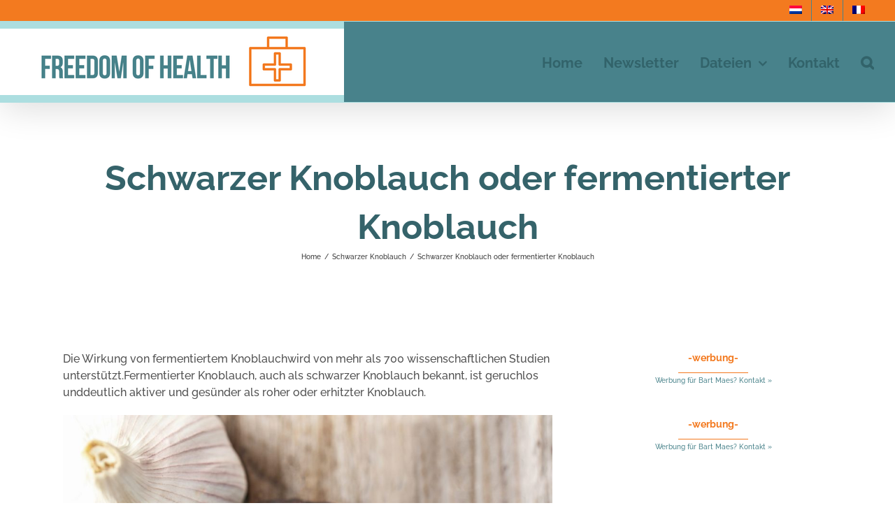

--- FILE ---
content_type: text/html; charset=UTF-8
request_url: https://www.bartmaes.eu/de/schwarzer-knoblauch/schwarzer-knoblauch-oder-fermentierter-knoblauch/
body_size: 22533
content:
<!DOCTYPE html>
<html class="avada-html-layout-wide avada-html-header-position-top" lang="de-DE" prefix="og: http://ogp.me/ns# fb: http://ogp.me/ns/fb#">
<head>
	<meta http-equiv="X-UA-Compatible" content="IE=edge" />
	<meta http-equiv="Content-Type" content="text/html; charset=utf-8"/>
	<meta name="viewport" content="width=device-width, initial-scale=1" />
	
	<style>
		.wpcf7-submit{
			display:none;
		}
		.recaptcha-btn{
			display:block;
		}
		.grecaptcha-badge {display: none;} 
	</style>
	<script type="text/javascript">
		var contactform = [];
		var checkIfCalled = true;
		var renderGoogleInvisibleRecaptchaFront = function() {
			// prevent form submit from enter key
			jQuery("input[name=_wpcf7]").attr("class","formid");
				jQuery('.wpcf7-form').on('keyup keypress', "input", function(e) {
				  var keyCode = e.keyCode || e.which;
				  if (keyCode === 13) {
					e.preventDefault();
					return false;
				  }
				});

			jQuery('.wpcf7-submit').each(function(index){

				var checkexclude = 0;
				var form = jQuery(this).closest('.wpcf7-form');
				var value = jQuery(form).find(".formid").val();
				// check form exclude from invisible recaptcha
								if(checkexclude == 0){
					// Hide the form orig submit button
					form.find('.wpcf7-submit').hide();

					// Fetch class and value of orig submit button
					btnClasses = form.find('.wpcf7-submit').attr('class');
					btnValue = form.find('.wpcf7-submit').attr('value');

					// Add custom button and recaptcha holder

					form.find('.wpcf7-submit').after('<input type="button" id="wpcf-custom-btn-'+index+'" class="'+btnClasses+'  recaptcha-btn recaptcha-btn-type-css" value="'+btnValue+'" title="'+btnValue+'" >');
					form.append('<div class="recaptcha-holder" id="recaptcha-holder-'+index+'"></div>');
					// Recaptcha rendenr from here
					var holderId = grecaptcha.render('recaptcha-holder-'+index,{
								'sitekey':'6LfaVH0UAAAAAMUwtQ6GS9bh-IyYuY2NL1ZVKhTA',
								'size': 'invisible',
								'badge' : 'bottomright', // possible values: bottomright, bottomleft, inline
								'callback' : function (recaptchaToken) {
									//console.log(recaptchaToken);
									var response=jQuery('#recaptcha-holder-'+index).find('.g-recaptcha-response').val();
									//console.log(response);
									//Remove old response and store new respone
									jQuery('#recaptcha-holder-'+index).parent().find(".respose_post").remove();
									jQuery('#recaptcha-holder-'+index).after('<input type="hidden" name="g-recaptcha-response"  value="'+response+'" class="respose_post">')
									grecaptcha.reset(holderId);

									if(typeof customCF7Validator !== 'undefined'){
										if(!customCF7Validator(form)){
											return;
										}
									}
									// Call default Validator function
									else if(contactFormDefaultValidator(form)){
										return;
									}
									else{
										// hide the custom button and show orig submit button again and submit the form
										jQuery('#wpcf-custom-btn-'+index).hide();
										form.find('input[type=submit]').show();
										form.find("input[type=submit]").click();
										form.find('input[type=submit]').hide();
										jQuery('#wpcf-custom-btn-'+index).attr('style','');
									}
								}
						},false);

					// action call when click on custom button
					jQuery('#wpcf-custom-btn-'+index).click(function(event){
						event.preventDefault();
						// Call custom validator function
						if(typeof customCF7Validator == 'function'){
							if(!customCF7Validator(form)){
								return false;
							}
						}
						// Call default Validator function
						else if(contactFormDefaultValidator(form)){
							return false;
						}
						else if(grecaptcha.getResponse(holderId) != ''){
							grecaptcha.reset(holderId);
						}
						else{
							// execute the recaptcha challenge
							grecaptcha.execute(holderId);
						}
					});
				}
			});
		}
	</script><script  src="https://www.google.com/recaptcha/api.js?onload=renderGoogleInvisibleRecaptchaFront&render=explicit" async defer></script><meta name='robots' content='index, follow, max-image-preview:large, max-snippet:-1, max-video-preview:-1' />
<link rel="alternate" hreflang="nl" href="https://www.bartmaes.eu/zwarte-knoflook/zwarte-knoflook-of-gefermenteerde-knoflook/" />
<link rel="alternate" hreflang="en" href="https://www.bartmaes.eu/en/black-garlic/black-garlic-or-fermented-garlic/" />
<link rel="alternate" hreflang="fr" href="https://www.bartmaes.eu/fr/ail-noir/ail-noir-ou-ail-fermente/" />
<link rel="alternate" hreflang="de" href="https://www.bartmaes.eu/de/schwarzer-knoblauch/schwarzer-knoblauch-oder-fermentierter-knoblauch/" />
<link rel="alternate" hreflang="x-default" href="https://www.bartmaes.eu/zwarte-knoflook/zwarte-knoflook-of-gefermenteerde-knoflook/" />

<!-- Google Tag Manager for WordPress by gtm4wp.com -->
<script data-cfasync="false" data-pagespeed-no-defer>
	var gtm4wp_datalayer_name = "dataLayer";
	var dataLayer = dataLayer || [];
</script>
<!-- End Google Tag Manager for WordPress by gtm4wp.com -->
	<!-- This site is optimized with the Yoast SEO plugin v19.13 - https://yoast.com/wordpress/plugins/seo/ -->
	<title>Schwarzer Knoblauch oder fermentierter Knoblauch - Bart Maes</title>
	<meta name="description" content="Fermentierter Knoblauch, auch als schwarzer Knoblauch bekannt, ist frei von Duftstoffen und wesentlich aktiver und gesünder als roher oder erhitzter Knoblauch." />
	<link rel="canonical" href="https://www.bartmaes.eu/de/schwarzer-knoblauch/schwarzer-knoblauch-oder-fermentierter-knoblauch/" />
	<meta property="og:locale" content="de_DE" />
	<meta property="og:type" content="article" />
	<meta property="og:title" content="Schwarzer Knoblauch oder fermentierter Knoblauch - Bart Maes" />
	<meta property="og:description" content="Fermentierter Knoblauch, auch als schwarzer Knoblauch bekannt, ist frei von Duftstoffen und wesentlich aktiver und gesünder als roher oder erhitzter Knoblauch." />
	<meta property="og:url" content="https://www.bartmaes.eu/de/schwarzer-knoblauch/schwarzer-knoblauch-oder-fermentierter-knoblauch/" />
	<meta property="og:site_name" content="Bart Maes" />
	<meta property="article:published_time" content="2020-03-29T12:05:58+00:00" />
	<meta property="article:modified_time" content="2020-05-19T09:40:25+00:00" />
	<meta property="og:image" content="https://www.bartmaes.eu/wp-content/uploads/2020/03/Bol-zwarte-knoflook.jpg" />
	<meta property="og:image:width" content="1200" />
	<meta property="og:image:height" content="800" />
	<meta property="og:image:type" content="image/jpeg" />
	<meta name="author" content="Bart Maes" />
	<meta name="twitter:card" content="summary_large_image" />
	<script type="application/ld+json" class="yoast-schema-graph">{"@context":"https://schema.org","@graph":[{"@type":"Article","@id":"https://www.bartmaes.eu/de/schwarzer-knoblauch/schwarzer-knoblauch-oder-fermentierter-knoblauch/#article","isPartOf":{"@id":"https://www.bartmaes.eu/de/schwarzer-knoblauch/schwarzer-knoblauch-oder-fermentierter-knoblauch/"},"author":{"name":"Bart Maes","@id":"https://www.bartmaes.eu/de/#/schema/person/494aac885bbf4cdfe56659fdabd4e59a"},"headline":"Schwarzer Knoblauch oder fermentierter Knoblauch","datePublished":"2020-03-29T12:05:58+00:00","dateModified":"2020-05-19T09:40:25+00:00","mainEntityOfPage":{"@id":"https://www.bartmaes.eu/de/schwarzer-knoblauch/schwarzer-knoblauch-oder-fermentierter-knoblauch/"},"wordCount":689,"publisher":{"@id":"https://www.bartmaes.eu/de/#/schema/person/494aac885bbf4cdfe56659fdabd4e59a"},"image":{"@id":"https://www.bartmaes.eu/de/schwarzer-knoblauch/schwarzer-knoblauch-oder-fermentierter-knoblauch/#primaryimage"},"thumbnailUrl":"https://www.bartmaes.eu/wp-content/uploads/2020/03/Bol-zwarte-knoflook.jpg","articleSection":["Schwarzer Knoblauch"],"inLanguage":"de"},{"@type":["WebPage","FAQPage"],"@id":"https://www.bartmaes.eu/de/schwarzer-knoblauch/schwarzer-knoblauch-oder-fermentierter-knoblauch/","url":"https://www.bartmaes.eu/de/schwarzer-knoblauch/schwarzer-knoblauch-oder-fermentierter-knoblauch/","name":"Schwarzer Knoblauch oder fermentierter Knoblauch - Bart Maes","isPartOf":{"@id":"https://www.bartmaes.eu/de/#website"},"primaryImageOfPage":{"@id":"https://www.bartmaes.eu/de/schwarzer-knoblauch/schwarzer-knoblauch-oder-fermentierter-knoblauch/#primaryimage"},"image":{"@id":"https://www.bartmaes.eu/de/schwarzer-knoblauch/schwarzer-knoblauch-oder-fermentierter-knoblauch/#primaryimage"},"thumbnailUrl":"https://www.bartmaes.eu/wp-content/uploads/2020/03/Bol-zwarte-knoflook.jpg","datePublished":"2020-03-29T12:05:58+00:00","dateModified":"2020-05-19T09:40:25+00:00","description":"Fermentierter Knoblauch, auch als schwarzer Knoblauch bekannt, ist frei von Duftstoffen und wesentlich aktiver und gesünder als roher oder erhitzter Knoblauch.","breadcrumb":{"@id":"https://www.bartmaes.eu/de/schwarzer-knoblauch/schwarzer-knoblauch-oder-fermentierter-knoblauch/#breadcrumb"},"mainEntity":[{"@id":"https://www.bartmaes.eu/de/schwarzer-knoblauch/schwarzer-knoblauch-oder-fermentierter-knoblauch/#faq-question-1584435426367"}],"inLanguage":"de","potentialAction":[{"@type":"ReadAction","target":["https://www.bartmaes.eu/de/schwarzer-knoblauch/schwarzer-knoblauch-oder-fermentierter-knoblauch/"]}]},{"@type":"ImageObject","inLanguage":"de","@id":"https://www.bartmaes.eu/de/schwarzer-knoblauch/schwarzer-knoblauch-oder-fermentierter-knoblauch/#primaryimage","url":"https://www.bartmaes.eu/wp-content/uploads/2020/03/Bol-zwarte-knoflook.jpg","contentUrl":"https://www.bartmaes.eu/wp-content/uploads/2020/03/Bol-zwarte-knoflook.jpg","width":1200,"height":800,"caption":"Schwarzer Knoblauch oder fermentierter Knoblauch"},{"@type":"BreadcrumbList","@id":"https://www.bartmaes.eu/de/schwarzer-knoblauch/schwarzer-knoblauch-oder-fermentierter-knoblauch/#breadcrumb","itemListElement":[{"@type":"ListItem","position":1,"name":"Home","item":"https://www.bartmaes.eu/de/"},{"@type":"ListItem","position":2,"name":"Schwarzer Knoblauch oder fermentierter Knoblauch"}]},{"@type":"WebSite","@id":"https://www.bartmaes.eu/de/#website","url":"https://www.bartmaes.eu/de/","name":"Bart Maes","description":"Freedom of Health","publisher":{"@id":"https://www.bartmaes.eu/de/#/schema/person/494aac885bbf4cdfe56659fdabd4e59a"},"potentialAction":[{"@type":"SearchAction","target":{"@type":"EntryPoint","urlTemplate":"https://www.bartmaes.eu/de/?s={search_term_string}"},"query-input":"required name=search_term_string"}],"inLanguage":"de"},{"@type":["Person","Organization"],"@id":"https://www.bartmaes.eu/de/#/schema/person/494aac885bbf4cdfe56659fdabd4e59a","name":"Bart Maes","image":{"@type":"ImageObject","inLanguage":"de","@id":"https://www.bartmaes.eu/de/#/schema/person/image/","url":"https://www.bartmaes.eu/wp-content/uploads/2020/09/Bart-Maes-is-de-Bio-Veggie-Man.png","contentUrl":"https://www.bartmaes.eu/wp-content/uploads/2020/09/Bart-Maes-is-de-Bio-Veggie-Man.png","width":600,"height":800,"caption":"Bart Maes"},"logo":{"@id":"https://www.bartmaes.eu/de/#/schema/person/image/"}},{"@type":"Question","@id":"https://www.bartmaes.eu/de/schwarzer-knoblauch/schwarzer-knoblauch-oder-fermentierter-knoblauch/#faq-question-1584435426367","position":1,"url":"https://www.bartmaes.eu/de/schwarzer-knoblauch/schwarzer-knoblauch-oder-fermentierter-knoblauch/#faq-question-1584435426367","name":"Wat is zwarte knoflook of zwarte look?","answerCount":1,"acceptedAnswer":{"@type":"Answer","text":"Het begint allemaal met knoflook (Latijnse naam: Allium Sativum) of simpelweg look. In een geconditioneerde, gesloten ruimte bij een omgevingstemperatuur van 65°C en met een luchtvochtigheid van 85°C, transformeert de knoflook tot een zwarte versie van zichzelf.","inLanguage":"de"},"inLanguage":"de"}]}</script>
	<!-- / Yoast SEO plugin. -->


<link rel="amphtml" href="https://www.bartmaes.eu/de/schwarzer-knoblauch/schwarzer-knoblauch-oder-fermentierter-knoblauch/amp/" /><meta name="generator" content="AMP for WP 1.0.77.55.1"/><link rel="alternate" type="application/rss+xml" title="Bart Maes &raquo; Feed" href="https://www.bartmaes.eu/de/feed/" />
<link rel="alternate" type="application/rss+xml" title="Bart Maes &raquo; Kommentar-Feed" href="https://www.bartmaes.eu/de/comments/feed/" />
					<link rel="shortcut icon" href="https://www.bartmaes.eu/wp-content/uploads/2017/07/Favicon.png" type="image/x-icon" />
		
					<!-- For iPhone -->
			<link rel="apple-touch-icon" href="https://www.bartmaes.eu/wp-content/uploads/2017/07/Favicon.png">
		
					<!-- For iPhone Retina display -->
			<link rel="apple-touch-icon" sizes="180x180" href="https://www.bartmaes.eu/wp-content/uploads/2017/07/Favicon.png">
		
					<!-- For iPad -->
			<link rel="apple-touch-icon" sizes="152x152" href="https://www.bartmaes.eu/wp-content/uploads/2017/07/Favicon.png">
		
					<!-- For iPad Retina display -->
			<link rel="apple-touch-icon" sizes="167x167" href="https://www.bartmaes.eu/wp-content/uploads/2017/07/Favicon.png">
		
		
		<meta property="og:title" content="Schwarzer Knoblauch oder fermentierter Knoblauch"/>
		<meta property="og:type" content="article"/>
		<meta property="og:url" content="https://www.bartmaes.eu/de/schwarzer-knoblauch/schwarzer-knoblauch-oder-fermentierter-knoblauch/"/>
		<meta property="og:site_name" content="Bart Maes"/>
		<meta property="og:description" content="&#013;
Die Wirkung von fermentiertem Knoblauchwird von mehr als 700 wissenschaftlichen Studien unterstützt.Fermentierter Knoblauch, auch als schwarzer Knoblauch bekannt, ist geruchlos unddeutlich aktiver und gesünder als roher oder erhitzter Knoblauch.&#013;
&#013;
&#013;
&#013;
Schwarzer Knoblauch oder fermentierter Knoblauch&#013;
&#013;
&#013;"/>

									<meta property="og:image" content="https://www.bartmaes.eu/wp-content/uploads/2020/03/Bol-zwarte-knoflook.jpg"/>
							<script type="text/javascript">
/* <![CDATA[ */
window._wpemojiSettings = {"baseUrl":"https:\/\/s.w.org\/images\/core\/emoji\/14.0.0\/72x72\/","ext":".png","svgUrl":"https:\/\/s.w.org\/images\/core\/emoji\/14.0.0\/svg\/","svgExt":".svg","source":{"concatemoji":"https:\/\/www.bartmaes.eu\/wp-includes\/js\/wp-emoji-release.min.js?ver=6.4.7"}};
/*! This file is auto-generated */
!function(i,n){var o,s,e;function c(e){try{var t={supportTests:e,timestamp:(new Date).valueOf()};sessionStorage.setItem(o,JSON.stringify(t))}catch(e){}}function p(e,t,n){e.clearRect(0,0,e.canvas.width,e.canvas.height),e.fillText(t,0,0);var t=new Uint32Array(e.getImageData(0,0,e.canvas.width,e.canvas.height).data),r=(e.clearRect(0,0,e.canvas.width,e.canvas.height),e.fillText(n,0,0),new Uint32Array(e.getImageData(0,0,e.canvas.width,e.canvas.height).data));return t.every(function(e,t){return e===r[t]})}function u(e,t,n){switch(t){case"flag":return n(e,"\ud83c\udff3\ufe0f\u200d\u26a7\ufe0f","\ud83c\udff3\ufe0f\u200b\u26a7\ufe0f")?!1:!n(e,"\ud83c\uddfa\ud83c\uddf3","\ud83c\uddfa\u200b\ud83c\uddf3")&&!n(e,"\ud83c\udff4\udb40\udc67\udb40\udc62\udb40\udc65\udb40\udc6e\udb40\udc67\udb40\udc7f","\ud83c\udff4\u200b\udb40\udc67\u200b\udb40\udc62\u200b\udb40\udc65\u200b\udb40\udc6e\u200b\udb40\udc67\u200b\udb40\udc7f");case"emoji":return!n(e,"\ud83e\udef1\ud83c\udffb\u200d\ud83e\udef2\ud83c\udfff","\ud83e\udef1\ud83c\udffb\u200b\ud83e\udef2\ud83c\udfff")}return!1}function f(e,t,n){var r="undefined"!=typeof WorkerGlobalScope&&self instanceof WorkerGlobalScope?new OffscreenCanvas(300,150):i.createElement("canvas"),a=r.getContext("2d",{willReadFrequently:!0}),o=(a.textBaseline="top",a.font="600 32px Arial",{});return e.forEach(function(e){o[e]=t(a,e,n)}),o}function t(e){var t=i.createElement("script");t.src=e,t.defer=!0,i.head.appendChild(t)}"undefined"!=typeof Promise&&(o="wpEmojiSettingsSupports",s=["flag","emoji"],n.supports={everything:!0,everythingExceptFlag:!0},e=new Promise(function(e){i.addEventListener("DOMContentLoaded",e,{once:!0})}),new Promise(function(t){var n=function(){try{var e=JSON.parse(sessionStorage.getItem(o));if("object"==typeof e&&"number"==typeof e.timestamp&&(new Date).valueOf()<e.timestamp+604800&&"object"==typeof e.supportTests)return e.supportTests}catch(e){}return null}();if(!n){if("undefined"!=typeof Worker&&"undefined"!=typeof OffscreenCanvas&&"undefined"!=typeof URL&&URL.createObjectURL&&"undefined"!=typeof Blob)try{var e="postMessage("+f.toString()+"("+[JSON.stringify(s),u.toString(),p.toString()].join(",")+"));",r=new Blob([e],{type:"text/javascript"}),a=new Worker(URL.createObjectURL(r),{name:"wpTestEmojiSupports"});return void(a.onmessage=function(e){c(n=e.data),a.terminate(),t(n)})}catch(e){}c(n=f(s,u,p))}t(n)}).then(function(e){for(var t in e)n.supports[t]=e[t],n.supports.everything=n.supports.everything&&n.supports[t],"flag"!==t&&(n.supports.everythingExceptFlag=n.supports.everythingExceptFlag&&n.supports[t]);n.supports.everythingExceptFlag=n.supports.everythingExceptFlag&&!n.supports.flag,n.DOMReady=!1,n.readyCallback=function(){n.DOMReady=!0}}).then(function(){return e}).then(function(){var e;n.supports.everything||(n.readyCallback(),(e=n.source||{}).concatemoji?t(e.concatemoji):e.wpemoji&&e.twemoji&&(t(e.twemoji),t(e.wpemoji)))}))}((window,document),window._wpemojiSettings);
/* ]]> */
</script>
<!-- bartmaes.eu/de is managing ads with Advanced Ads – https://wpadvancedads.com/ --><script id="freed-ready">
			window.advanced_ads_ready=function(e,a){a=a||"complete";var d=function(e){return"interactive"===a?"loading"!==e:"complete"===e};d(document.readyState)?e():document.addEventListener("readystatechange",(function(a){d(a.target.readyState)&&e()}),{once:"interactive"===a})},window.advanced_ads_ready_queue=window.advanced_ads_ready_queue||[];		</script>
		<style id='wp-emoji-styles-inline-css' type='text/css'>

	img.wp-smiley, img.emoji {
		display: inline !important;
		border: none !important;
		box-shadow: none !important;
		height: 1em !important;
		width: 1em !important;
		margin: 0 0.07em !important;
		vertical-align: -0.1em !important;
		background: none !important;
		padding: 0 !important;
	}
</style>
<link rel='stylesheet' id='awsm-ead-public-css' href='https://www.bartmaes.eu/wp-content/plugins/embed-any-document/css/embed-public.min.css?ver=2.7.1' type='text/css' media='all' />
<style id='classic-theme-styles-inline-css' type='text/css'>
/*! This file is auto-generated */
.wp-block-button__link{color:#fff;background-color:#32373c;border-radius:9999px;box-shadow:none;text-decoration:none;padding:calc(.667em + 2px) calc(1.333em + 2px);font-size:1.125em}.wp-block-file__button{background:#32373c;color:#fff;text-decoration:none}
</style>
<style id='global-styles-inline-css' type='text/css'>
body{--wp--preset--color--black: #000000;--wp--preset--color--cyan-bluish-gray: #abb8c3;--wp--preset--color--white: #ffffff;--wp--preset--color--pale-pink: #f78da7;--wp--preset--color--vivid-red: #cf2e2e;--wp--preset--color--luminous-vivid-orange: #ff6900;--wp--preset--color--luminous-vivid-amber: #fcb900;--wp--preset--color--light-green-cyan: #7bdcb5;--wp--preset--color--vivid-green-cyan: #00d084;--wp--preset--color--pale-cyan-blue: #8ed1fc;--wp--preset--color--vivid-cyan-blue: #0693e3;--wp--preset--color--vivid-purple: #9b51e0;--wp--preset--gradient--vivid-cyan-blue-to-vivid-purple: linear-gradient(135deg,rgba(6,147,227,1) 0%,rgb(155,81,224) 100%);--wp--preset--gradient--light-green-cyan-to-vivid-green-cyan: linear-gradient(135deg,rgb(122,220,180) 0%,rgb(0,208,130) 100%);--wp--preset--gradient--luminous-vivid-amber-to-luminous-vivid-orange: linear-gradient(135deg,rgba(252,185,0,1) 0%,rgba(255,105,0,1) 100%);--wp--preset--gradient--luminous-vivid-orange-to-vivid-red: linear-gradient(135deg,rgba(255,105,0,1) 0%,rgb(207,46,46) 100%);--wp--preset--gradient--very-light-gray-to-cyan-bluish-gray: linear-gradient(135deg,rgb(238,238,238) 0%,rgb(169,184,195) 100%);--wp--preset--gradient--cool-to-warm-spectrum: linear-gradient(135deg,rgb(74,234,220) 0%,rgb(151,120,209) 20%,rgb(207,42,186) 40%,rgb(238,44,130) 60%,rgb(251,105,98) 80%,rgb(254,248,76) 100%);--wp--preset--gradient--blush-light-purple: linear-gradient(135deg,rgb(255,206,236) 0%,rgb(152,150,240) 100%);--wp--preset--gradient--blush-bordeaux: linear-gradient(135deg,rgb(254,205,165) 0%,rgb(254,45,45) 50%,rgb(107,0,62) 100%);--wp--preset--gradient--luminous-dusk: linear-gradient(135deg,rgb(255,203,112) 0%,rgb(199,81,192) 50%,rgb(65,88,208) 100%);--wp--preset--gradient--pale-ocean: linear-gradient(135deg,rgb(255,245,203) 0%,rgb(182,227,212) 50%,rgb(51,167,181) 100%);--wp--preset--gradient--electric-grass: linear-gradient(135deg,rgb(202,248,128) 0%,rgb(113,206,126) 100%);--wp--preset--gradient--midnight: linear-gradient(135deg,rgb(2,3,129) 0%,rgb(40,116,252) 100%);--wp--preset--font-size--small: 12px;--wp--preset--font-size--medium: 20px;--wp--preset--font-size--large: 24px;--wp--preset--font-size--x-large: 42px;--wp--preset--font-size--normal: 16px;--wp--preset--font-size--xlarge: 32px;--wp--preset--font-size--huge: 48px;--wp--preset--spacing--20: 0.44rem;--wp--preset--spacing--30: 0.67rem;--wp--preset--spacing--40: 1rem;--wp--preset--spacing--50: 1.5rem;--wp--preset--spacing--60: 2.25rem;--wp--preset--spacing--70: 3.38rem;--wp--preset--spacing--80: 5.06rem;--wp--preset--shadow--natural: 6px 6px 9px rgba(0, 0, 0, 0.2);--wp--preset--shadow--deep: 12px 12px 50px rgba(0, 0, 0, 0.4);--wp--preset--shadow--sharp: 6px 6px 0px rgba(0, 0, 0, 0.2);--wp--preset--shadow--outlined: 6px 6px 0px -3px rgba(255, 255, 255, 1), 6px 6px rgba(0, 0, 0, 1);--wp--preset--shadow--crisp: 6px 6px 0px rgba(0, 0, 0, 1);}:where(.is-layout-flex){gap: 0.5em;}:where(.is-layout-grid){gap: 0.5em;}body .is-layout-flow > .alignleft{float: left;margin-inline-start: 0;margin-inline-end: 2em;}body .is-layout-flow > .alignright{float: right;margin-inline-start: 2em;margin-inline-end: 0;}body .is-layout-flow > .aligncenter{margin-left: auto !important;margin-right: auto !important;}body .is-layout-constrained > .alignleft{float: left;margin-inline-start: 0;margin-inline-end: 2em;}body .is-layout-constrained > .alignright{float: right;margin-inline-start: 2em;margin-inline-end: 0;}body .is-layout-constrained > .aligncenter{margin-left: auto !important;margin-right: auto !important;}body .is-layout-constrained > :where(:not(.alignleft):not(.alignright):not(.alignfull)){max-width: var(--wp--style--global--content-size);margin-left: auto !important;margin-right: auto !important;}body .is-layout-constrained > .alignwide{max-width: var(--wp--style--global--wide-size);}body .is-layout-flex{display: flex;}body .is-layout-flex{flex-wrap: wrap;align-items: center;}body .is-layout-flex > *{margin: 0;}body .is-layout-grid{display: grid;}body .is-layout-grid > *{margin: 0;}:where(.wp-block-columns.is-layout-flex){gap: 2em;}:where(.wp-block-columns.is-layout-grid){gap: 2em;}:where(.wp-block-post-template.is-layout-flex){gap: 1.25em;}:where(.wp-block-post-template.is-layout-grid){gap: 1.25em;}.has-black-color{color: var(--wp--preset--color--black) !important;}.has-cyan-bluish-gray-color{color: var(--wp--preset--color--cyan-bluish-gray) !important;}.has-white-color{color: var(--wp--preset--color--white) !important;}.has-pale-pink-color{color: var(--wp--preset--color--pale-pink) !important;}.has-vivid-red-color{color: var(--wp--preset--color--vivid-red) !important;}.has-luminous-vivid-orange-color{color: var(--wp--preset--color--luminous-vivid-orange) !important;}.has-luminous-vivid-amber-color{color: var(--wp--preset--color--luminous-vivid-amber) !important;}.has-light-green-cyan-color{color: var(--wp--preset--color--light-green-cyan) !important;}.has-vivid-green-cyan-color{color: var(--wp--preset--color--vivid-green-cyan) !important;}.has-pale-cyan-blue-color{color: var(--wp--preset--color--pale-cyan-blue) !important;}.has-vivid-cyan-blue-color{color: var(--wp--preset--color--vivid-cyan-blue) !important;}.has-vivid-purple-color{color: var(--wp--preset--color--vivid-purple) !important;}.has-black-background-color{background-color: var(--wp--preset--color--black) !important;}.has-cyan-bluish-gray-background-color{background-color: var(--wp--preset--color--cyan-bluish-gray) !important;}.has-white-background-color{background-color: var(--wp--preset--color--white) !important;}.has-pale-pink-background-color{background-color: var(--wp--preset--color--pale-pink) !important;}.has-vivid-red-background-color{background-color: var(--wp--preset--color--vivid-red) !important;}.has-luminous-vivid-orange-background-color{background-color: var(--wp--preset--color--luminous-vivid-orange) !important;}.has-luminous-vivid-amber-background-color{background-color: var(--wp--preset--color--luminous-vivid-amber) !important;}.has-light-green-cyan-background-color{background-color: var(--wp--preset--color--light-green-cyan) !important;}.has-vivid-green-cyan-background-color{background-color: var(--wp--preset--color--vivid-green-cyan) !important;}.has-pale-cyan-blue-background-color{background-color: var(--wp--preset--color--pale-cyan-blue) !important;}.has-vivid-cyan-blue-background-color{background-color: var(--wp--preset--color--vivid-cyan-blue) !important;}.has-vivid-purple-background-color{background-color: var(--wp--preset--color--vivid-purple) !important;}.has-black-border-color{border-color: var(--wp--preset--color--black) !important;}.has-cyan-bluish-gray-border-color{border-color: var(--wp--preset--color--cyan-bluish-gray) !important;}.has-white-border-color{border-color: var(--wp--preset--color--white) !important;}.has-pale-pink-border-color{border-color: var(--wp--preset--color--pale-pink) !important;}.has-vivid-red-border-color{border-color: var(--wp--preset--color--vivid-red) !important;}.has-luminous-vivid-orange-border-color{border-color: var(--wp--preset--color--luminous-vivid-orange) !important;}.has-luminous-vivid-amber-border-color{border-color: var(--wp--preset--color--luminous-vivid-amber) !important;}.has-light-green-cyan-border-color{border-color: var(--wp--preset--color--light-green-cyan) !important;}.has-vivid-green-cyan-border-color{border-color: var(--wp--preset--color--vivid-green-cyan) !important;}.has-pale-cyan-blue-border-color{border-color: var(--wp--preset--color--pale-cyan-blue) !important;}.has-vivid-cyan-blue-border-color{border-color: var(--wp--preset--color--vivid-cyan-blue) !important;}.has-vivid-purple-border-color{border-color: var(--wp--preset--color--vivid-purple) !important;}.has-vivid-cyan-blue-to-vivid-purple-gradient-background{background: var(--wp--preset--gradient--vivid-cyan-blue-to-vivid-purple) !important;}.has-light-green-cyan-to-vivid-green-cyan-gradient-background{background: var(--wp--preset--gradient--light-green-cyan-to-vivid-green-cyan) !important;}.has-luminous-vivid-amber-to-luminous-vivid-orange-gradient-background{background: var(--wp--preset--gradient--luminous-vivid-amber-to-luminous-vivid-orange) !important;}.has-luminous-vivid-orange-to-vivid-red-gradient-background{background: var(--wp--preset--gradient--luminous-vivid-orange-to-vivid-red) !important;}.has-very-light-gray-to-cyan-bluish-gray-gradient-background{background: var(--wp--preset--gradient--very-light-gray-to-cyan-bluish-gray) !important;}.has-cool-to-warm-spectrum-gradient-background{background: var(--wp--preset--gradient--cool-to-warm-spectrum) !important;}.has-blush-light-purple-gradient-background{background: var(--wp--preset--gradient--blush-light-purple) !important;}.has-blush-bordeaux-gradient-background{background: var(--wp--preset--gradient--blush-bordeaux) !important;}.has-luminous-dusk-gradient-background{background: var(--wp--preset--gradient--luminous-dusk) !important;}.has-pale-ocean-gradient-background{background: var(--wp--preset--gradient--pale-ocean) !important;}.has-electric-grass-gradient-background{background: var(--wp--preset--gradient--electric-grass) !important;}.has-midnight-gradient-background{background: var(--wp--preset--gradient--midnight) !important;}.has-small-font-size{font-size: var(--wp--preset--font-size--small) !important;}.has-medium-font-size{font-size: var(--wp--preset--font-size--medium) !important;}.has-large-font-size{font-size: var(--wp--preset--font-size--large) !important;}.has-x-large-font-size{font-size: var(--wp--preset--font-size--x-large) !important;}
.wp-block-navigation a:where(:not(.wp-element-button)){color: inherit;}
:where(.wp-block-post-template.is-layout-flex){gap: 1.25em;}:where(.wp-block-post-template.is-layout-grid){gap: 1.25em;}
:where(.wp-block-columns.is-layout-flex){gap: 2em;}:where(.wp-block-columns.is-layout-grid){gap: 2em;}
.wp-block-pullquote{font-size: 1.5em;line-height: 1.6;}
</style>
<link rel='stylesheet' id='wpml-menu-item-0-css' href='//www.bartmaes.eu/wp-content/plugins/sitepress-multilingual-cms/templates/language-switchers/menu-item/style.min.css?ver=1' type='text/css' media='all' />
<link rel='stylesheet' id='avada-parent-stylesheet-css' href='https://www.bartmaes.eu/wp-content/themes/Avada/style.css?ver=6.4.7' type='text/css' media='all' />
<!--[if IE]>
<link rel='stylesheet' id='avada-IE-css' href='https://www.bartmaes.eu/wp-content/themes/Avada/assets/css/dynamic/ie.min.css?ver=7.3' type='text/css' media='all' />
<style id='avada-IE-inline-css' type='text/css'>
.avada-select-parent .select-arrow{background-color:#ffffff}
.select-arrow{background-color:#ffffff}
</style>
<![endif]-->
<link rel='stylesheet' id='tablepress-default-css' href='https://www.bartmaes.eu/wp-content/plugins/tablepress/css/build/default.css?ver=2.0.2' type='text/css' media='all' />
<link rel='stylesheet' id='fusion-dynamic-css-css' href='https://www.bartmaes.eu/wp-content/uploads/fusion-styles/fa2e5e6ff18fe0401ddbc12f0191e6ee.min.css?ver=3.3' type='text/css' media='all' />
<script type="text/javascript" src="https://www.bartmaes.eu/wp-includes/js/jquery/jquery.min.js?ver=3.7.1" id="jquery-core-js"></script>
<script type="text/javascript" src="https://www.bartmaes.eu/wp-includes/js/jquery/jquery-migrate.min.js?ver=3.4.1" id="jquery-migrate-js"></script>
<script type="text/javascript" src="https://www.bartmaes.eu/wp-content/plugins/cf7-invisible-recaptcha/js/cf7_invisible_recaptcha.js?ver=1.2.3" id="cf7_invisible_recaptcha_functions-js"></script>
<link rel="https://api.w.org/" href="https://www.bartmaes.eu/de/wp-json/" /><link rel="alternate" type="application/json" href="https://www.bartmaes.eu/de/wp-json/wp/v2/posts/4280" /><link rel="EditURI" type="application/rsd+xml" title="RSD" href="https://www.bartmaes.eu/xmlrpc.php?rsd" />
<meta name="generator" content="WordPress 6.4.7" />
<link rel="alternate" type="application/json+oembed" href="https://www.bartmaes.eu/de/wp-json/oembed/1.0/embed?url=https%3A%2F%2Fwww.bartmaes.eu%2Fde%2Fschwarzer-knoblauch%2Fschwarzer-knoblauch-oder-fermentierter-knoblauch%2F" />
<link rel="alternate" type="text/xml+oembed" href="https://www.bartmaes.eu/de/wp-json/oembed/1.0/embed?url=https%3A%2F%2Fwww.bartmaes.eu%2Fde%2Fschwarzer-knoblauch%2Fschwarzer-knoblauch-oder-fermentierter-knoblauch%2F&#038;format=xml" />
<meta name="generator" content="WPML ver:4.5.14 stt:38,1,4,3;" />
<script type="text/javascript">
(function(url){
	if(/(?:Chrome\/26\.0\.1410\.63 Safari\/537\.31|WordfenceTestMonBot)/.test(navigator.userAgent)){ return; }
	var addEvent = function(evt, handler) {
		if (window.addEventListener) {
			document.addEventListener(evt, handler, false);
		} else if (window.attachEvent) {
			document.attachEvent('on' + evt, handler);
		}
	};
	var removeEvent = function(evt, handler) {
		if (window.removeEventListener) {
			document.removeEventListener(evt, handler, false);
		} else if (window.detachEvent) {
			document.detachEvent('on' + evt, handler);
		}
	};
	var evts = 'contextmenu dblclick drag dragend dragenter dragleave dragover dragstart drop keydown keypress keyup mousedown mousemove mouseout mouseover mouseup mousewheel scroll'.split(' ');
	var logHuman = function() {
		if (window.wfLogHumanRan) { return; }
		window.wfLogHumanRan = true;
		var wfscr = document.createElement('script');
		wfscr.type = 'text/javascript';
		wfscr.async = true;
		wfscr.src = url + '&r=' + Math.random();
		(document.getElementsByTagName('head')[0]||document.getElementsByTagName('body')[0]).appendChild(wfscr);
		for (var i = 0; i < evts.length; i++) {
			removeEvent(evts[i], logHuman);
		}
	};
	for (var i = 0; i < evts.length; i++) {
		addEvent(evts[i], logHuman);
	}
})('//www.bartmaes.eu/de/?wordfence_lh=1&hid=6817E9396AB0E15A9A8FCD742A5812EF');
</script>
<!-- Google Tag Manager for WordPress by gtm4wp.com -->
<!-- GTM Container placement set to automatic -->
<script data-cfasync="false" data-pagespeed-no-defer>
	var dataLayer_content = {"pagePostType":"post","pagePostType2":"single-post","pageCategory":["schwarzer-knoblauch"]};
	dataLayer.push( dataLayer_content );
</script>
<script data-cfasync="false">
(function(w,d,s,l,i){w[l]=w[l]||[];w[l].push({'gtm.start':
new Date().getTime(),event:'gtm.js'});var f=d.getElementsByTagName(s)[0],
j=d.createElement(s),dl=l!='dataLayer'?'&l='+l:'';j.async=true;j.src=
'//www.googletagmanager.com/gtm.'+'js?id='+i+dl;f.parentNode.insertBefore(j,f);
})(window,document,'script','dataLayer','GTM-K6TZC8J');
</script>
<!-- End Google Tag Manager -->
<!-- End Google Tag Manager for WordPress by gtm4wp.com --><style type="text/css" id="css-fb-visibility">@media screen and (max-width: 640px){body:not(.fusion-builder-ui-wireframe) .fusion-no-small-visibility{display:none !important;}body:not(.fusion-builder-ui-wireframe) .sm-text-align-center{text-align:center !important;}body:not(.fusion-builder-ui-wireframe) .sm-text-align-left{text-align:left !important;}body:not(.fusion-builder-ui-wireframe) .sm-text-align-right{text-align:right !important;}body:not(.fusion-builder-ui-wireframe) .sm-mx-auto{margin-left:auto !important;margin-right:auto !important;}body:not(.fusion-builder-ui-wireframe) .sm-ml-auto{margin-left:auto !important;}body:not(.fusion-builder-ui-wireframe) .sm-mr-auto{margin-right:auto !important;}body:not(.fusion-builder-ui-wireframe) .fusion-absolute-position-small{position:absolute;top:auto;width:100%;}}@media screen and (min-width: 641px) and (max-width: 1024px){body:not(.fusion-builder-ui-wireframe) .fusion-no-medium-visibility{display:none !important;}body:not(.fusion-builder-ui-wireframe) .md-text-align-center{text-align:center !important;}body:not(.fusion-builder-ui-wireframe) .md-text-align-left{text-align:left !important;}body:not(.fusion-builder-ui-wireframe) .md-text-align-right{text-align:right !important;}body:not(.fusion-builder-ui-wireframe) .md-mx-auto{margin-left:auto !important;margin-right:auto !important;}body:not(.fusion-builder-ui-wireframe) .md-ml-auto{margin-left:auto !important;}body:not(.fusion-builder-ui-wireframe) .md-mr-auto{margin-right:auto !important;}body:not(.fusion-builder-ui-wireframe) .fusion-absolute-position-medium{position:absolute;top:auto;width:100%;}}@media screen and (min-width: 1025px){body:not(.fusion-builder-ui-wireframe) .fusion-no-large-visibility{display:none !important;}body:not(.fusion-builder-ui-wireframe) .lg-text-align-center{text-align:center !important;}body:not(.fusion-builder-ui-wireframe) .lg-text-align-left{text-align:left !important;}body:not(.fusion-builder-ui-wireframe) .lg-text-align-right{text-align:right !important;}body:not(.fusion-builder-ui-wireframe) .lg-mx-auto{margin-left:auto !important;margin-right:auto !important;}body:not(.fusion-builder-ui-wireframe) .lg-ml-auto{margin-left:auto !important;}body:not(.fusion-builder-ui-wireframe) .lg-mr-auto{margin-right:auto !important;}body:not(.fusion-builder-ui-wireframe) .fusion-absolute-position-large{position:absolute;top:auto;width:100%;}}</style><!-- Start Get Dossier -->
<!-- Start Get ADUNITS -->

<!-- Start ADSENSE CHECK -->
<script async src="https://pagead2.googlesyndication.com/pagead/js/adsbygoogle.js?client=ca-pub-5603035124749341"
     crossorigin="anonymous"></script>
<!-- End ADSENSE CHECK -->

<!-- Start GPT Tag -->
<script async src='https://securepubads.g.doubleclick.net/tag/js/gpt.js'></script>
<script>
  window.googletag = window.googletag || {cmd: []};
  googletag.cmd.push(function() {
    var mapping1 = googletag.sizeMapping()	
							.addSize([1024, 768], [728, 90])
							.addSize([980, 690], [728, 90])
							.addSize([640, 480], [[320, 50], [300, 250]])
							.addSize([0, 0], [[320, 50], [300, 250]])
                            .build();

    var mapping2 = googletag.sizeMapping()
                            .addSize([1024, 768], [[300, 600]])
                            .addSize([980, 690], [[300, 600]])
                            .addSize([640, 480], [[300, 250]])
                            .addSize([0,0], [[300, 250]])
                            .build();
	  
    googletag.defineSlot('/21819822912/FOH_CONTENT-MIDDEL_DE', [[728,90],[320,50]], 'div-gpt-ad-7311622-1')
             .defineSizeMapping(mapping1)
             .addService(googletag.pubads());
	  
    googletag.defineSlot('/21819822912/FOH_CONTENT-TOP_DE', [[728,90],[300,250]], 'div-gpt-ad-7311622-2')
             .defineSizeMapping(mapping1)
             .addService(googletag.pubads());
    googletag.defineSlot('/21819822912/FOH_SIDEBAR_1_DE', [[300,250],[300,600]], 'div-gpt-ad-7311622-3')
             .defineSizeMapping(mapping2)
             .addService(googletag.pubads());
    googletag.defineSlot('/21819822912/FOH_SIDEBAR_2_DE', [300,250], 'div-gpt-ad-7311622-4')
             .addService(googletag.pubads());
	  
    googletag.defineSlot('/21819822912/FOH_HOMEPAGE_TOP_DE', [[728,90],[320,50]], 'div-gpt-ad-9498408-1')
             .defineSizeMapping(mapping1)
             .addService(googletag.pubads());
    googletag.defineSlot('/21819822912/FOH_HOMEPAGE_MIDDLE_DE', [[728,90],[300,250]], 'div-gpt-ad-9498408-2')
             .defineSizeMapping(mapping1)
             .addService(googletag.pubads());
    googletag.defineSlot('/21819822912/FOH_HOMEPAGE_BOTTOM_DE', [[728,90],[300,250]], 'div-gpt-ad-9498408-3')
             .defineSizeMapping(mapping1)
             .addService(googletag.pubads());


    googletag.pubads().setTargeting('Targeting', ['zwarte-knoflook']);
	googletag.pubads().setTargeting('dossier', ['zwarte-knoflook']);
    googletag.pubads().collapseEmptyDivs();
    googletag.pubads().setCentering(true);
    googletag.pubads().enableLazyLoad();
        googletag.pubads().enableLazyLoad({
          fetchMarginPercent: 50,
          renderMarginPercent: 25,
          mobileScaling: 2.0
        });
    googletag.enableServices();

  });
	</script>
<!-- End GPT Tag --><script  async src="https://pagead2.googlesyndication.com/pagead/js/adsbygoogle.js?client=ca-pub-5603035124749341" crossorigin="anonymous"></script><link rel="icon" href="https://www.bartmaes.eu/wp-content/uploads/2018/04/cropped-Favicon-32x32.png" sizes="32x32" />
<link rel="icon" href="https://www.bartmaes.eu/wp-content/uploads/2018/04/cropped-Favicon-192x192.png" sizes="192x192" />
<link rel="apple-touch-icon" href="https://www.bartmaes.eu/wp-content/uploads/2018/04/cropped-Favicon-180x180.png" />
<meta name="msapplication-TileImage" content="https://www.bartmaes.eu/wp-content/uploads/2018/04/cropped-Favicon-270x270.png" />
		<style type="text/css" id="wp-custom-css">
			.ad-label{display:block;text-align:center; color:#F3791E; font-weight:bold;}
.ad-contact{display:block;text-align:center;font-size:10px; margin:10px 0 0 0; color:#48828A;}
.ad-contact:before{content:""; width:100px;display:block; padding-bottom:3px; margin:auto;border-top:solid 1px #F3791E;}

.extra-aandacht{
	font-size:130%;
	font-style:italic;
	font-weight:bold;
}

.post-content blockquote{font-style:normal !important;}

.post-content blockquote strong{
	font-size:130%;
	font-style:italic;
}

.fusion-megamenu-wrapper .fusion-megamenu-submenu{padding:0 !important;}

.fusion-megamenu-title{
	text-align: center;
    padding: 15px 5px !important;
}

.fusion-megamenu-wrapper .fusion-megamenu-border{border:none;}

@media only screen and (max-width: 800px){
.fusion-header{min-height:120px}
}		</style>
				<script type="text/javascript">
			var doc = document.documentElement;
			doc.setAttribute( 'data-useragent', navigator.userAgent );
		</script>
		<script async src="//pagead2.googlesyndication.com/pagead/js/adsbygoogle.js"></script>
<script>
  (adsbygoogle = window.adsbygoogle || []).push({
    google_ad_client: "ca-pub-5603035124749341",
    enable_page_level_ads: true
  });
</script>
	<script type="text/javascript">
jQuery(document).ready(function() {
/*<![CDATA[*/
jQuery('.related-posts > div > h3').html('Weitere Artikel in dieser Datei');
/*]]>*/
});
</script>


<script>
var trackOutboundLink = function(category,label,url) {
  gtag('event', 'klik', {
    'event_category': category,
    'event_label': label,
    'transport_type': 'beacon',
    'event_callback': function(){document.location = url;}
  });
}
</script></head>

<body class="post-template-default single single-post postid-4280 single-format-standard fusion-image-hovers fusion-pagination-sizing fusion-button_size-large fusion-button_type-flat fusion-button_span-no avada-image-rollover-circle-yes avada-image-rollover-yes avada-image-rollover-direction-left fusion-body ltr fusion-sticky-header no-tablet-sticky-header no-mobile-sticky-header no-mobile-slidingbar no-mobile-totop avada-has-rev-slider-styles fusion-disable-outline fusion-sub-menu-fade mobile-logo-pos-left layout-wide-mode avada-has-boxed-modal-shadow-none layout-scroll-offset-full avada-has-zero-margin-offset-top has-sidebar fusion-top-header menu-text-align-center mobile-menu-design-modern fusion-hide-pagination-text fusion-header-layout-v3 avada-responsive avada-footer-fx-none avada-menu-highlight-style-bar fusion-search-form-classic fusion-main-menu-search-dropdown fusion-avatar-square avada-sticky-shrinkage avada-dropdown-styles avada-blog-layout-grid avada-blog-archive-layout-grid avada-header-shadow-yes avada-has-logo-background avada-menu-icon-position-left avada-has-mainmenu-dropdown-divider avada-has-header-100-width avada-has-pagetitle-100-width avada-has-pagetitle-bg-full avada-has-pagetitle-bg-parallax avada-has-main-nav-search-icon avada-has-titlebar-bar_and_content avada-has-pagination-padding avada-flyout-menu-direction-fade avada-has-blocks avada-ec-views-v1 aa-prefix-freed-" >
	
<!-- GTM Container placement set to automatic -->
<!-- Google Tag Manager (noscript) -->
				<noscript><iframe src="https://www.googletagmanager.com/ns.html?id=GTM-K6TZC8J" height="0" width="0" style="display:none;visibility:hidden" aria-hidden="true"></iframe></noscript>
<!-- End Google Tag Manager (noscript) -->	<a class="skip-link screen-reader-text" href="#content">Skip to content</a>

	<div id="boxed-wrapper">
		<div class="fusion-sides-frame"></div>
		<div id="wrapper" class="fusion-wrapper">
			<div id="home" style="position:relative;top:-1px;"></div>
			
				
			<header class="fusion-header-wrapper fusion-header-shadow">
				<div class="fusion-header-v3 fusion-logo-alignment fusion-logo-left fusion-sticky-menu- fusion-sticky-logo-1 fusion-mobile-logo-  fusion-mobile-menu-design-modern">
					
<div class="fusion-secondary-header">
	<div class="fusion-row">
							<div class="fusion-alignright">
				<nav class="fusion-secondary-menu" role="navigation" aria-label="Secondary Menu"><ul id="menu-bovenste-menu-nl-duits" class="menu"><li  id="menu-item-wpml-ls-3-nl"  class="menu-item wpml-ls-slot-3 wpml-ls-item wpml-ls-item-nl wpml-ls-menu-item wpml-ls-first-item menu-item-type-wpml_ls_menu_item menu-item-object-wpml_ls_menu_item menu-item-wpml-ls-3-nl"  data-classes="menu-item" data-item-id="wpml-ls-3-nl"><a  href="https://www.bartmaes.eu/zwarte-knoflook/zwarte-knoflook-of-gefermenteerde-knoflook/" class="fusion-bar-highlight wpml-ls-link"><span class="menu-text"><img
            class="wpml-ls-flag"
            src="https://www.bartmaes.eu/wp-content/plugins/sitepress-multilingual-cms/res/flags/nl.png"
            alt="Niederländisch"
            width=18
            height=12
    /></span></a></li><li  id="menu-item-wpml-ls-3-en"  class="menu-item wpml-ls-slot-3 wpml-ls-item wpml-ls-item-en wpml-ls-menu-item menu-item-type-wpml_ls_menu_item menu-item-object-wpml_ls_menu_item menu-item-wpml-ls-3-en"  data-classes="menu-item" data-item-id="wpml-ls-3-en"><a  href="https://www.bartmaes.eu/en/black-garlic/black-garlic-or-fermented-garlic/" class="fusion-bar-highlight wpml-ls-link"><span class="menu-text"><img
            class="wpml-ls-flag"
            src="https://www.bartmaes.eu/wp-content/plugins/sitepress-multilingual-cms/res/flags/en.png"
            alt="Englisch"
            width=18
            height=12
    /></span></a></li><li  id="menu-item-wpml-ls-3-fr"  class="menu-item wpml-ls-slot-3 wpml-ls-item wpml-ls-item-fr wpml-ls-menu-item wpml-ls-last-item menu-item-type-wpml_ls_menu_item menu-item-object-wpml_ls_menu_item menu-item-wpml-ls-3-fr"  data-classes="menu-item" data-item-id="wpml-ls-3-fr"><a  href="https://www.bartmaes.eu/fr/ail-noir/ail-noir-ou-ail-fermente/" class="fusion-bar-highlight wpml-ls-link"><span class="menu-text"><img
            class="wpml-ls-flag"
            src="https://www.bartmaes.eu/wp-content/plugins/sitepress-multilingual-cms/res/flags/fr.png"
            alt="Französisch"
            width=18
            height=12
    /></span></a></li></ul></nav><nav class="fusion-mobile-nav-holder fusion-mobile-menu-text-align-left" aria-label="Secondary Mobile Menu"></nav>			</div>
			</div>
</div>
<div class="fusion-header-sticky-height"></div>
<div class="fusion-header">
	<div class="fusion-row">
					<div class="fusion-logo-background"><div class="fusion-logo" data-margin-top="10px" data-margin-bottom="10px" data-margin-left="0px" data-margin-right="0px">
			<a class="fusion-logo-link"  href="https://www.bartmaes.eu/de/" >

						<!-- standard logo -->
			<img src="https://www.bartmaes.eu/wp-content/uploads/2018/08/Freedom-of-health_horizontal.png" srcset="https://www.bartmaes.eu/wp-content/uploads/2018/08/Freedom-of-health_horizontal.png 1x" width="492" height="95" alt="Bart Maes Logo" data-retina_logo_url="" class="fusion-standard-logo" />

			
											<!-- sticky header logo -->
				<img src="https://www.bartmaes.eu/wp-content/uploads/2017/07/freedom-of-health-logo.png" srcset="https://www.bartmaes.eu/wp-content/uploads/2017/07/freedom-of-health-logo.png 1x" width="493" height="40" alt="Bart Maes Logo" data-retina_logo_url="" class="fusion-sticky-logo" />
					</a>
		</div></div>		<nav class="fusion-main-menu" aria-label="Main Menu"><ul id="menu-algemeen-menu-nl-duits" class="fusion-menu"><li  id="menu-item-1700"  class="menu-item menu-item-type-post_type menu-item-object-page menu-item-home menu-item-1700"  data-item-id="1700"><a  title="Home" href="https://www.bartmaes.eu/de/" class="fusion-bar-highlight"><span class="menu-text">Home</span></a></li><li  id="menu-item-2320"  class="menu-item menu-item-type-post_type menu-item-object-page menu-item-2320"  data-item-id="2320"><a  href="https://www.bartmaes.eu/de/newsletter/" class="fusion-bar-highlight"><span class="menu-text">Newsletter</span></a></li><li  id="menu-item-1756"  class="menu-item menu-item-type-custom menu-item-object-custom menu-item-has-children menu-item-1756 fusion-megamenu-menu "  data-item-id="1756"><a  class="fusion-bar-highlight"><span class="menu-text">Dateien</span> <span class="fusion-caret"><i class="fusion-dropdown-indicator" aria-hidden="true"></i></span></a><div class="fusion-megamenu-wrapper fusion-columns-3 columns-per-row-3 columns-22 col-span-12 fusion-megamenu-fullwidth"><div class="row"><div class="fusion-megamenu-holder" style="width:1100px;" data-width="1100px"><ul class="fusion-megamenu fusion-megamenu-border"><li  id="menu-item-5064"  class="menu-item menu-item-type-taxonomy menu-item-object-category menu-item-5064 fusion-megamenu-submenu fusion-megamenu-submenu-notitle fusion-megamenu-columns-3 col-lg-4 col-md-4 col-sm-4" ><a href="https://www.bartmaes.eu/de/datei/anti-aging-de/" class="fusion-megamenu-title-disabled"><span class="fusion-megamenu-bullet"></span>Anti-aging</a></li><li  id="menu-item-5457"  class="menu-item menu-item-type-taxonomy menu-item-object-category menu-item-5457 fusion-megamenu-submenu fusion-megamenu-submenu-notitle fusion-megamenu-columns-3 col-lg-4 col-md-4 col-sm-4" ><a href="https://www.bartmaes.eu/de/datei/apfelessig-und-weinessig/" class="fusion-megamenu-title-disabled"><span class="fusion-megamenu-bullet"></span>Apfelessig und Weinessig</a></li><li  id="menu-item-5065"  class="menu-item menu-item-type-taxonomy menu-item-object-category menu-item-5065 fusion-megamenu-submenu fusion-megamenu-submenu-notitle fusion-megamenu-columns-3 col-lg-4 col-md-4 col-sm-4" ><a href="https://www.bartmaes.eu/de/datei/bambussalz/" class="fusion-megamenu-title-disabled"><span class="fusion-megamenu-bullet"></span>Bambussalz</a></li></ul><ul class="fusion-megamenu fusion-megamenu-row-2 fusion-megamenu-row-columns-3 fusion-megamenu-border"><li  id="menu-item-7200"  class="menu-item menu-item-type-taxonomy menu-item-object-category menu-item-7200 fusion-megamenu-submenu fusion-megamenu-submenu-notitle fusion-megamenu-columns-3 col-lg-4 col-md-4 col-sm-4" ><a href="https://www.bartmaes.eu/de/datei/datteln/" class="fusion-megamenu-title-disabled"><span class="fusion-megamenu-bullet"></span>Datteln</a></li><li  id="menu-item-1757"  class="menu-item menu-item-type-taxonomy menu-item-object-category menu-item-1757 fusion-megamenu-submenu fusion-megamenu-submenu-notitle fusion-megamenu-columns-3 col-lg-4 col-md-4 col-sm-4" ><a href="https://www.bartmaes.eu/de/datei/gesunde-fette/" class="fusion-megamenu-title-disabled"><span class="fusion-megamenu-bullet"></span>Gesunde Fette</a></li><li  id="menu-item-5458"  class="menu-item menu-item-type-taxonomy menu-item-object-category menu-item-5458 fusion-megamenu-submenu fusion-megamenu-submenu-notitle fusion-megamenu-columns-3 col-lg-4 col-md-4 col-sm-4" ><a href="https://www.bartmaes.eu/de/datei/gluten/" class="fusion-megamenu-title-disabled"><span class="fusion-megamenu-bullet"></span>Gluten</a></li></ul><ul class="fusion-megamenu fusion-megamenu-row-3 fusion-megamenu-row-columns-3 fusion-megamenu-border"><li  id="menu-item-1758"  class="menu-item menu-item-type-taxonomy menu-item-object-category menu-item-1758 fusion-megamenu-submenu fusion-megamenu-submenu-notitle fusion-megamenu-columns-3 col-lg-4 col-md-4 col-sm-4" ><a href="https://www.bartmaes.eu/de/datei/kokosoel/" class="fusion-megamenu-title-disabled"><span class="fusion-megamenu-bullet"></span>Kokosöl</a></li><li  id="menu-item-1759"  class="menu-item menu-item-type-taxonomy menu-item-object-category menu-item-1759 fusion-megamenu-submenu fusion-megamenu-submenu-notitle fusion-megamenu-columns-3 col-lg-4 col-md-4 col-sm-4" ><a href="https://www.bartmaes.eu/de/datei/kokoswaesser/" class="fusion-megamenu-title-disabled"><span class="fusion-megamenu-bullet"></span>Kokoswässer</a></li><li  id="menu-item-5763"  class="menu-item menu-item-type-taxonomy menu-item-object-category menu-item-5763 fusion-megamenu-submenu fusion-megamenu-submenu-notitle fusion-megamenu-columns-3 col-lg-4 col-md-4 col-sm-4" ><a href="https://www.bartmaes.eu/de/datei/krauter/" class="fusion-megamenu-title-disabled"><span class="fusion-megamenu-bullet"></span>Kräuter</a></li></ul><ul class="fusion-megamenu fusion-megamenu-row-4 fusion-megamenu-row-columns-3 fusion-megamenu-border"><li  id="menu-item-5067"  class="menu-item menu-item-type-taxonomy menu-item-object-category menu-item-5067 fusion-megamenu-submenu fusion-megamenu-submenu-notitle fusion-megamenu-columns-3 col-lg-4 col-md-4 col-sm-4" ><a href="https://www.bartmaes.eu/de/datei/ketogen-mct/" class="fusion-megamenu-title-disabled"><span class="fusion-megamenu-bullet"></span>ketogen &#8211; MCT</a></li><li  id="menu-item-1762"  class="menu-item menu-item-type-taxonomy menu-item-object-category menu-item-1762 fusion-megamenu-submenu fusion-megamenu-submenu-notitle fusion-megamenu-columns-3 col-lg-4 col-md-4 col-sm-4" ><a href="https://www.bartmaes.eu/de/datei/omega/" class="fusion-megamenu-title-disabled"><span class="fusion-megamenu-bullet"></span>Omega</a></li><li  id="menu-item-6553"  class="menu-item menu-item-type-taxonomy menu-item-object-category menu-item-6553 fusion-megamenu-submenu fusion-megamenu-submenu-notitle fusion-megamenu-columns-3 col-lg-4 col-md-4 col-sm-4" ><a href="https://www.bartmaes.eu/de/datei/perillaol/" class="fusion-megamenu-title-disabled"><span class="fusion-megamenu-bullet"></span>Perillaöl</a></li></ul><ul class="fusion-megamenu fusion-megamenu-row-5 fusion-megamenu-row-columns-3 fusion-megamenu-border"><li  id="menu-item-6554"  class="menu-item menu-item-type-taxonomy menu-item-object-category menu-item-6554 fusion-megamenu-submenu fusion-megamenu-submenu-notitle fusion-megamenu-columns-3 col-lg-4 col-md-4 col-sm-4" ><a href="https://www.bartmaes.eu/de/datei/polyphenole/" class="fusion-megamenu-title-disabled"><span class="fusion-megamenu-bullet"></span>Polyphenole</a></li><li  id="menu-item-4744"  class="menu-item menu-item-type-taxonomy menu-item-object-category menu-item-4744 fusion-megamenu-submenu fusion-megamenu-submenu-notitle fusion-megamenu-columns-3 col-lg-4 col-md-4 col-sm-4" ><a href="https://www.bartmaes.eu/de/datei/rotes-palmol/" class="fusion-megamenu-title-disabled"><span class="fusion-megamenu-bullet"></span>Rotes Palmöl</a></li><li  id="menu-item-1763"  class="menu-item menu-item-type-taxonomy menu-item-object-category menu-item-1763 fusion-megamenu-submenu fusion-megamenu-submenu-notitle fusion-megamenu-columns-3 col-lg-4 col-md-4 col-sm-4" ><a href="https://www.bartmaes.eu/de/datei/soja/" class="fusion-megamenu-title-disabled"><span class="fusion-megamenu-bullet"></span>Soja</a></li></ul><ul class="fusion-megamenu fusion-megamenu-row-6 fusion-megamenu-row-columns-3 fusion-megamenu-border"><li  id="menu-item-1764"  class="menu-item menu-item-type-taxonomy menu-item-object-category menu-item-1764 fusion-megamenu-submenu fusion-megamenu-submenu-notitle fusion-megamenu-columns-3 col-lg-4 col-md-4 col-sm-4" ><a href="https://www.bartmaes.eu/de/datei/zucker/" class="fusion-megamenu-title-disabled"><span class="fusion-megamenu-bullet"></span>Zucker</a></li><li  id="menu-item-5068"  class="menu-item menu-item-type-taxonomy menu-item-object-category menu-item-5068 fusion-megamenu-submenu fusion-megamenu-submenu-notitle fusion-megamenu-columns-3 col-lg-4 col-md-4 col-sm-4" ><a href="https://www.bartmaes.eu/de/datei/weizenkeime-und-spermidin/" class="fusion-megamenu-title-disabled"><span class="fusion-megamenu-bullet"></span>Weizenkeime und Spermidin</a></li><li  id="menu-item-5764"  class="menu-item menu-item-type-taxonomy menu-item-object-category menu-item-5764 fusion-megamenu-submenu fusion-megamenu-submenu-notitle fusion-megamenu-columns-3 col-lg-4 col-md-4 col-sm-4" ><a href="https://www.bartmaes.eu/de/datei/vitamine-c-de/" class="fusion-megamenu-title-disabled"><span class="fusion-megamenu-bullet"></span>Vitamine C</a></li></ul><ul class="fusion-megamenu fusion-megamenu-row-7 fusion-megamenu-row-columns-3 fusion-megamenu-border"><li  id="menu-item-1765"  class="menu-item menu-item-type-taxonomy menu-item-object-category menu-item-1765 fusion-megamenu-submenu fusion-megamenu-submenu-notitle fusion-megamenu-columns-3 col-lg-4 col-md-4 col-sm-4" ><a href="https://www.bartmaes.eu/de/datei/vitamin-d/" class="fusion-megamenu-title-disabled"><span class="fusion-megamenu-bullet"></span>Vitamin D</a></li><li  id="menu-item-4745"  class="menu-item menu-item-type-taxonomy menu-item-object-category menu-item-4745 fusion-megamenu-submenu fusion-megamenu-submenu-notitle fusion-megamenu-columns-3 col-lg-4 col-md-4 col-sm-4" ><a href="https://www.bartmaes.eu/de/datei/wasser/" class="fusion-megamenu-title-disabled"><span class="fusion-megamenu-bullet"></span>Wasser</a></li><li  id="menu-item-4746"  class="menu-item menu-item-type-taxonomy menu-item-object-category menu-item-4746 fusion-megamenu-submenu fusion-megamenu-submenu-notitle fusion-megamenu-columns-3 col-lg-4 col-md-4 col-sm-4" ><a href="https://www.bartmaes.eu/de/datei/widerstand/" class="fusion-megamenu-title-disabled"><span class="fusion-megamenu-bullet"></span>Widerstand und Covid-19</a></li></ul><ul class="fusion-megamenu fusion-megamenu-row-8 fusion-megamenu-row-columns-1"><li  id="menu-item-5069"  class="menu-item menu-item-type-taxonomy menu-item-object-category current-post-ancestor current-menu-parent current-post-parent menu-item-5069 fusion-megamenu-submenu fusion-megamenu-submenu-notitle fusion-megamenu-columns-1 col-lg-12 col-md-12 col-sm-12" ><a href="https://www.bartmaes.eu/de/datei/schwarzer-knoblauch/" class="fusion-megamenu-title-disabled"><span class="fusion-megamenu-bullet"></span>Schwarzer Knoblauch</a></li></ul></div><div style="clear:both;"></div></div></div></li><li  id="menu-item-1766"  class="menu-item menu-item-type-post_type menu-item-object-page menu-item-1766"  data-item-id="1766"><a  title="Contact" href="https://www.bartmaes.eu/de/kontakt/" class="fusion-bar-highlight"><span class="menu-text">Kontakt</span></a></li><li class="fusion-custom-menu-item fusion-main-menu-search"><a class="fusion-main-menu-icon fusion-bar-highlight" href="#" aria-label="Search" data-title="Search" title="Search" role="button" aria-expanded="false"></a><div class="fusion-custom-menu-item-contents">		<form role="search" class="searchform fusion-search-form  fusion-search-form-classic" method="get" action="https://www.bartmaes.eu/de/">
			<div class="fusion-search-form-content">

				
				<div class="fusion-search-field search-field">
					<label><span class="screen-reader-text">Search for:</span>
													<input type="search" value="" name="s" class="s" placeholder="Search..." required aria-required="true" aria-label="Search..."/>
											</label>
				</div>
				<div class="fusion-search-button search-button">
					<input type="submit" class="fusion-search-submit searchsubmit" aria-label="Search" value="&#xf002;" />
									</div>

				
			</div>


			
		</form>
		</div></li></ul></nav>	<div class="fusion-mobile-menu-icons">
							<a href="#" class="fusion-icon fusion-icon-bars" aria-label="Toggle mobile menu" aria-expanded="false"></a>
		
		
		
			</div>

<nav class="fusion-mobile-nav-holder fusion-mobile-menu-text-align-left" aria-label="Main Menu Mobile"></nav>

					</div>
</div>
				</div>
				<div class="fusion-clearfix"></div>
			</header>
							
				
		<div id="sliders-container">
					</div>
				
				
			
			<div class="avada-page-titlebar-wrapper" role="banner">
	<div class="fusion-page-title-bar fusion-page-title-bar-none fusion-page-title-bar-center">
		<div class="fusion-page-title-row">
			<div class="fusion-page-title-wrapper">
				<div class="fusion-page-title-captions">

																							<h1 class="entry-title">Schwarzer Knoblauch oder fermentierter Knoblauch</h1>

											
																		<div class="fusion-page-title-secondary">
								<div class="fusion-breadcrumbs"><span class="fusion-breadcrumb-item"><a href="https://www.bartmaes.eu/de/" class="fusion-breadcrumb-link"><span >Home</span></a></span><span class="fusion-breadcrumb-sep">/</span><span class="fusion-breadcrumb-item"><a href="https://www.bartmaes.eu/de/datei/schwarzer-knoblauch/" class="fusion-breadcrumb-link"><span >Schwarzer Knoblauch</span></a></span><span class="fusion-breadcrumb-sep">/</span><span class="fusion-breadcrumb-item"><span  class="breadcrumb-leaf">Schwarzer Knoblauch oder fermentierter Knoblauch</span></span></div>							</div>
											
				</div>

				
			</div>
		</div>
	</div>
</div>

						<main id="main" class="clearfix ">
				<div class="fusion-row" style="">

<section id="content" style="float: left;">
	
					<article id="post-4280" class="post post-4280 type-post status-publish format-standard has-post-thumbnail hentry category-schwarzer-knoblauch ads-targeting-zwarte-knoflook">
										<span class="entry-title" style="display: none;">Schwarzer Knoblauch oder fermentierter Knoblauch</span>
			
				
						<div class="post-content">
				&#13;
<p>Die Wirkung von fermentiertem Knoblauchwird von mehr als 700 wissenschaftlichen Studien unterstützt.Fermentierter Knoblauch, auch als schwarzer Knoblauch bekannt, ist geruchlos unddeutlich aktiver und gesünder als roher oder erhitzter Knoblauch.</p>&#13;
&#13;
<div class="wp-block-image">&#13;
<figure class="aligncenter size-large"><img fetchpriority="high" decoding="async" width="1024" height="683" class="wp-image-4065" src="https://www.bartmaes.eu/wp-content/uploads/2020/03/Bol-zwarte-knoflook-1024x683.jpg" alt="Was ist schwarzer Knoblauch oder fermentierter Knoblauch" srcset="https://www.bartmaes.eu/wp-content/uploads/2020/03/Bol-zwarte-knoflook-200x133.jpg 200w, https://www.bartmaes.eu/wp-content/uploads/2020/03/Bol-zwarte-knoflook-300x200.jpg 300w, https://www.bartmaes.eu/wp-content/uploads/2020/03/Bol-zwarte-knoflook-400x267.jpg 400w, https://www.bartmaes.eu/wp-content/uploads/2020/03/Bol-zwarte-knoflook-600x400.jpg 600w, https://www.bartmaes.eu/wp-content/uploads/2020/03/Bol-zwarte-knoflook-768x512.jpg 768w, https://www.bartmaes.eu/wp-content/uploads/2020/03/Bol-zwarte-knoflook-800x533.jpg 800w, https://www.bartmaes.eu/wp-content/uploads/2020/03/Bol-zwarte-knoflook-1024x683.jpg 1024w, https://www.bartmaes.eu/wp-content/uploads/2020/03/Bol-zwarte-knoflook.jpg 1200w" sizes="(max-width: 1024px) 100vw, 1024px" />&#13;
<figcaption>Schwarzer Knoblauch oder fermentierter Knoblauch</figcaption>&#13;
</figure>&#13;
</div>&#13;
&#13;
<p>Die Anwendungsmöglichkeiten sind breit: fuer die Gesundheit von Herz &amp; Blutgefäßen und zum Schutz vor degenerativen Erkrankungen und Infektionen. Schwarzer Knoblauch bekämpft freie Radikale, stärkt die Abwehrkräfte des Körpers, gibt Energie und stimuliert die reibungslose Verdauung und Darmfunktion.</p><div class="freed-content" style="margin-left: auto; margin-right: auto; text-align: center; " id="freed-1354996962"><!-- GPT AdSlot 2 for Ad unit 'FOH_CONTENT-TOP_NL' ### Size: [[728,90],[300,250]] -->
<span class="ad-label">-werbung-</span>
<div id='div-gpt-ad-7311622-2'>
  <script>
    googletag.cmd.push(function() { googletag.display('div-gpt-ad-7311622-2'); });
  </script>
</div>
<a href="mailto:info@bartmaes.eu?subject=werbung (schwarzer-knoblauch)"><span class="ad-contact">Werbung für Bart Maes? Kontakt &raquo;</span></a>
<!-- End AdSlot 2 -->
</div><br style="clear: both; display: block; float: none;"/>&#13;
<strong>Was ist schwarzer Knoblauch oder schwarzer Knoblauch?</strong>

Alles beginnt mit Knoblauch (lateinischer Name: Allium Sativum). In einem klimatisierten, geschlossenen Raum bei einer Umgebungstemperatur von 65 ° C und einer Luftfeuchtigkeit von 85 ° C verwandelt sich der Knoblauch in eine schwarze Version von sich.&#13;
<p>Dies dauert 65 Tage und eine Trocknungszeit von 48 Stunden. Der Geschmack wird süß und geruchlos. Die Textur ist etwas klebrig. Seine Stärke und sein Nutzen vervielfachen sich während des Prozess der Ruhe (Alterung) und Gärung. Andere Namen für fermentierten Knoblauch sind: schwarzer Knoblauch, gealterter Knoblauch, gealterter Knoblauchextrakt und schwarzer Knoblauch.</p>&#13;
&#13;
<div class="wp-block-image">&#13;
<figure class="aligncenter size-large"><img decoding="async" width="1024" height="770" class="wp-image-4045" src="https://www.bartmaes.eu/wp-content/uploads/2020/03/Teentjes-zwarte-knoflook-1024x770.jpg" alt="Der Prozess vom gew&#xF6;hnlichen Knoblauch zum fermentierten Knoblauch" srcset="https://www.bartmaes.eu/wp-content/uploads/2020/03/Teentjes-zwarte-knoflook-200x150.jpg 200w, https://www.bartmaes.eu/wp-content/uploads/2020/03/Teentjes-zwarte-knoflook-300x226.jpg 300w, https://www.bartmaes.eu/wp-content/uploads/2020/03/Teentjes-zwarte-knoflook-400x301.jpg 400w, https://www.bartmaes.eu/wp-content/uploads/2020/03/Teentjes-zwarte-knoflook-600x451.jpg 600w, https://www.bartmaes.eu/wp-content/uploads/2020/03/Teentjes-zwarte-knoflook-768x577.jpg 768w, https://www.bartmaes.eu/wp-content/uploads/2020/03/Teentjes-zwarte-knoflook-800x601.jpg 800w, https://www.bartmaes.eu/wp-content/uploads/2020/03/Teentjes-zwarte-knoflook-1024x770.jpg 1024w, https://www.bartmaes.eu/wp-content/uploads/2020/03/Teentjes-zwarte-knoflook.jpg 1200w" sizes="(max-width: 1024px) 100vw, 1024px" />&#13;
<figcaption>Schwarze Knoblauchzehe</figcaption>&#13;
</figure>&#13;
</div>&#13;
&#13;
<h3 class="wp-block-heading">Wie verläuft der Prozess von weißem zu schwarzem Knoblauch? Was passiert mit dem Geruch?</h3>&#13;
&#13;
<p>Während des Umwandlungsprozesses von weißem zu schwarzem Knoblauch finden mindestens drei Umwandlungen statt: Der typische Knoblauchgeruch verschwindet, der Knoblauch wird schwarz und schließlich entstehen mehr Antioxidantien wie Flavonoide und Alkaloide.</p>&#13;
&#13;
<ul>&#13;
<li>Knoblauchgeruch verschwindet:&#13;
Alliin ist der Duftbestandteil von Knoblauch. Knoblauch ist roh und hat einen würzigen Geschmack. Durch Erhitzen, Schneiden und Pressen wird das Enzym Alliinase in Knoblauch in das stark riechende Allicin umgewandelt. Bei der Umwandlung in schwarzen Knoblauch wird Allicin in SAC (S-Allylcystein) umgewandelt, wodurch der Geruch und der scharfe Geschmack beseitigt werden. Es lebe SAC!</li>&#13;
<li>Von weiß nach schwarz:&#13;
Die im Knoblauch enthaltenen Zucker und Aminosäuren (Proteine) verbinden sich durch die Erwärmung miteinandner. Zucker und Aminosäuren werden teilweise in Melanoid umgewandelt, wodurch die schwarze Farbe entsteht. Die berühmte Maillard-Reaktion im positiven Sinne. Diese Reaktion verleiht fermentiertem Knoblauch seinen süßen, intensiven Geschmack. Mit Aromen von Lakritz, Tamarinde und Balsamico.</li>&#13;
<li>Flavonoide, Alkaloide und Antioxidantien werden gebildet:&#13;
Eine der Hauptumwandlungen ist von Allicin zu S-Allylcystein. Infolgedessen hat der schwarze Knoblauch eine fast doppelte antioxidative Kraft, die Antioxidantien aus schwarzem Knoblauch können besser absorbiert werden und sind leichter verdaulich. Aufgrund des langsamen Fermentationsprozesses, der durch Endophytenbakterien verursacht wird, findet eine echte Transformation statt. Schwarzer Knoblauch ist zu einem Antiallergen geworden. Dies ist ideal für Allergiker, da sie weniger empfindlich auf ihr Allergen reagieren. Fermentierter Knoblauch kann jetzt auch entzündungshemmend wirken.</li>&#13;
</ul>&#13;
&#13;
<h2 class="wp-block-heading">Selbst schwarzen, fermentierten Knoblauch machen? Besser nicht!</h2>&#13;
&#13;
<p>Davon rät Maxime Willems, Biologe und Fermentationsexperte ab. Im Laden gekaufter fermentierter Knoblauch wird unter kontrollierten Bedingungen hergestellt. Bei der Fermentation zu Hause kann das unerwünschte Bakterium Clostridium Botulinum unerwünscht wüten. Und das wünschen wir uns wegen der Ausscheidung von Botulin, einer der giftigsten Substanzen der Erde, nicht. Es ist sicherer, fermentierten Knoblauch zu kaufen.</p><div class="freed-nl-content-middel" style="margin-left: auto; margin-right: auto; text-align: center; " id="freed-1946272135"><!-- GPT AdSlot 1 for Ad unit 'FOH_CONTENT-MIDDEL_NL' ### Size: [[728,90],[320,50]] -->
<span class="ad-label">-werbung-</span>

<div id='div-gpt-ad-7311622-1'>
  <script>
    googletag.cmd.push(function() { googletag.display('div-gpt-ad-7311622-1'); });
  </script>
</div>
<a href="mailto:info@bartmaes.eu?subject=werbung (schwarzer-knoblauch)"><span class="ad-contact">Werbung für Bart Maes? Kontakt &raquo;</span></a>

<!-- End AdSlot 1 -->
</div><br style="clear: both; display: block; float: none;"/>&#13;
&#13;
<h2 class="wp-block-heading">Von Allicin in rohem Knoblauch bis zu S-Allylcystein (SAC) in schwarzem Knoblauch</h2>&#13;
&#13;
<p>In Knoblauch wurden bereits mehr als 100 Substanzen entdeckt. Lange Zeit dachte man, dass der Duft von Knoblauch ihm auch die Kraft gibt. Studien zeigen, dass dies nicht der Fall ist. Knoblauch muss holistisch betrachtet werden. Andere Bestandteile des Knoblauchs machen ihn zu einem Allround-Verstärker für das Immunsystem, die DNA und die weißen Blutkörperchen. Es wurde festgestellt, dass die Substanz Allicin, die für den starken Geruch von rohem Knoblauch verantwortlich ist, isoliert schlechte Eigenschaften aufweist.</p>&#13;
&#13;
<p>Einige Nachteile</p>&#13;
&#13;
<ol>&#13;
<li>Allicin in rohem Knoblauch wird von unserem Körper kaum aufgenommen. Der Magen baut Allicin weitgehend ab. Infolgedessen wird ein großer Teil des Allicins nicht durch das Enzym Alliinase in SAC umgewandelt.</li>&#13;
<li>Allicin in rohem Knoblauch reduziert den Sauerstofftransport im Blut.</li>&#13;
<li>Große Mengen Allicin (roher Knoblauch) können Anämie verursachen und zu chronischer Müdigkeit führen.</li>&#13;
<li>Große Mengen Allicin (roher Knoblauch) können die Leberfunktion beeinträchtigen. Schwarzer Knoblauch (oder seine Synonyme fermentierter Knoblauch, gereifter Knoblauch, gealterter Knoblauchextrakt) und erhitzter Knoblauch enthalten weniger oder kein Allicin. Dies ist besser für Körper und Geist in therapeutischen Dosen.</li>&#13;
</ol>&#13;
							</div>

												<div class="fusion-meta-info"><div class="fusion-meta-info-wrapper">By <span class="vcard"><span class="fn"><a href="https://www.bartmaes.eu/de/author/bart/" title="Beiträge von Bart Maes" rel="author">Bart Maes</a></span></span><span class="fusion-inline-sep">|</span><span class="updated rich-snippet-hidden">2020-05-19T11:40:25+02:00</span><span>29 März 2020</span><span class="fusion-inline-sep">|</span>Categories: <a href="https://www.bartmaes.eu/de/datei/schwarzer-knoblauch/" rel="category tag">Schwarzer Knoblauch</a><span class="fusion-inline-sep">|</span></div></div>													<div class="fusion-theme-sharing-box fusion-single-sharing-box share-box">
		<h4>Teile Sie diesen Artikel:</h4>
		<div class="fusion-social-networks"><div class="fusion-social-networks-wrapper"><a  class="fusion-social-network-icon fusion-tooltip fusion-facebook fusion-icon-facebook" style="color:var(--sharing_social_links_icon_color);" title="Facebook" href="https://www.facebook.com/sharer.php?u=https%3A%2F%2Fwww.bartmaes.eu%2Fde%2Fschwarzer-knoblauch%2Fschwarzer-knoblauch-oder-fermentierter-knoblauch%2F&amp;t=Schwarzer%20Knoblauch%20oder%20fermentierter%20Knoblauch" target="_blank"><span class="screen-reader-text">Facebook</span></a><a  class="fusion-social-network-icon fusion-tooltip fusion-twitter fusion-icon-twitter" style="color:var(--sharing_social_links_icon_color);" title="Twitter" href="https://twitter.com/share?text=Schwarzer%20Knoblauch%20oder%20fermentierter%20Knoblauch&amp;url=https%3A%2F%2Fwww.bartmaes.eu%2Fde%2Fschwarzer-knoblauch%2Fschwarzer-knoblauch-oder-fermentierter-knoblauch%2F" target="_blank" rel="noopener noreferrer"><span class="screen-reader-text">Twitter</span></a><a  class="fusion-social-network-icon fusion-tooltip fusion-mail fusion-icon-mail fusion-last-social-icon" style="color:var(--sharing_social_links_icon_color);" title="Email" href="mailto:?subject=Schwarzer%20Knoblauch%20oder%20fermentierter%20Knoblauch&amp;body=https://www.bartmaes.eu/de/schwarzer-knoblauch/schwarzer-knoblauch-oder-fermentierter-knoblauch/" target="_self" rel="noopener noreferrer"><span class="screen-reader-text">Email</span></a><div class="fusion-clearfix"></div></div></div>	</div>
													<section class="related-posts single-related-posts">
					<div class="fusion-title fusion-title-size-three sep-double sep-solid" style="margin-top:0px;margin-bottom:31px;">
					<h3 class="title-heading-left" style="margin:0;">
						Related Posts					</h3>
					<div class="title-sep-container">
						<div class="title-sep sep-double sep-solid"></div>
					</div>
				</div>
				
	
	
	
					<div class="fusion-carousel fusion-carousel-title-below-image" data-imagesize="fixed" data-metacontent="yes" data-autoplay="no" data-touchscroll="no" data-columns="5" data-itemmargin="44px" data-itemwidth="180" data-touchscroll="yes" data-scrollitems="">
		<div class="fusion-carousel-positioner">
			<ul class="fusion-carousel-holder">
																							<li class="fusion-carousel-item">
						<div class="fusion-carousel-item-wrapper">
							

<div  class="fusion-image-wrapper fusion-image-size-fixed" aria-haspopup="true">
	
	
	
				<img src="https://www.bartmaes.eu/wp-content/uploads/2020/03/Fermentatie-en-zwarte-look..-500x383.jpg" srcset="https://www.bartmaes.eu/wp-content/uploads/2020/03/Fermentatie-en-zwarte-look..-500x383.jpg 1x, https://www.bartmaes.eu/wp-content/uploads/2020/03/Fermentatie-en-zwarte-look..-500x383@2x.jpg 2x" width="500" height="383" alt="Das Wunder der Fermentation" />


		<div class="fusion-rollover">
	<div class="fusion-rollover-content">

				
		
								
								
		
						<a class="fusion-link-wrapper" href="https://www.bartmaes.eu/de/schwarzer-knoblauch/das-wunder-der-fermentation/" aria-label="Das Wunder der Fermentation"></a>
	</div>
</div>

	
</div>
																							<h4 class="fusion-carousel-title">
									<a class="fusion-related-posts-title-link" href="https://www.bartmaes.eu/de/schwarzer-knoblauch/das-wunder-der-fermentation/" target="_self" title="Das Wunder der Fermentation">Das Wunder der Fermentation</a>
								</h4>

								<div class="fusion-carousel-meta">
									
									<span class="fusion-date">5 Juni 2020</span>

																	</div><!-- fusion-carousel-meta -->
													</div><!-- fusion-carousel-item-wrapper -->
					</li>
																			<li class="fusion-carousel-item">
						<div class="fusion-carousel-item-wrapper">
							

<div  class="fusion-image-wrapper fusion-image-size-fixed" aria-haspopup="true">
	
	
	
				<img src="https://www.bartmaes.eu/wp-content/uploads/2020/03/2-bollen-zwarte-knoflook-500x383.jpg" srcset="https://www.bartmaes.eu/wp-content/uploads/2020/03/2-bollen-zwarte-knoflook-500x383.jpg 1x, https://www.bartmaes.eu/wp-content/uploads/2020/03/2-bollen-zwarte-knoflook-500x383@2x.jpg 2x" width="500" height="383" alt="Die Fermentation verwandelt gesunde Lebensmittel in Superfood!" />


		<div class="fusion-rollover">
	<div class="fusion-rollover-content">

				
		
								
								
		
						<a class="fusion-link-wrapper" href="https://www.bartmaes.eu/de/schwarzer-knoblauch/fermantation-macht-superfood/" aria-label="Die Fermentation verwandelt gesunde Lebensmittel in Superfood!"></a>
	</div>
</div>

	
</div>
																							<h4 class="fusion-carousel-title">
									<a class="fusion-related-posts-title-link" href="https://www.bartmaes.eu/de/schwarzer-knoblauch/fermantation-macht-superfood/" target="_self" title="Die Fermentation verwandelt gesunde Lebensmittel in Superfood!">Die Fermentation verwandelt gesunde Lebensmittel in Superfood!</a>
								</h4>

								<div class="fusion-carousel-meta">
									
									<span class="fusion-date">25 Mai 2020</span>

																	</div><!-- fusion-carousel-meta -->
													</div><!-- fusion-carousel-item-wrapper -->
					</li>
																			<li class="fusion-carousel-item">
						<div class="fusion-carousel-item-wrapper">
							

<div  class="fusion-image-wrapper fusion-image-size-fixed" aria-haspopup="true">
	
	
	
				<img src="https://www.bartmaes.eu/wp-content/uploads/2020/03/zwarte-look-500x383.jpg" srcset="https://www.bartmaes.eu/wp-content/uploads/2020/03/zwarte-look-500x383.jpg 1x, https://www.bartmaes.eu/wp-content/uploads/2020/03/zwarte-look-500x383@2x.jpg 2x" width="500" height="383" alt="Krebs und schwarzer Knoblauch" />


		<div class="fusion-rollover">
	<div class="fusion-rollover-content">

				
		
								
								
		
						<a class="fusion-link-wrapper" href="https://www.bartmaes.eu/de/schwarzer-knoblauch/krebs-und-schwarzer-knoblauch/" aria-label="Krebs und schwarzer Knoblauch"></a>
	</div>
</div>

	
</div>
																							<h4 class="fusion-carousel-title">
									<a class="fusion-related-posts-title-link" href="https://www.bartmaes.eu/de/schwarzer-knoblauch/krebs-und-schwarzer-knoblauch/" target="_self" title="Krebs und schwarzer Knoblauch">Krebs und schwarzer Knoblauch</a>
								</h4>

								<div class="fusion-carousel-meta">
									
									<span class="fusion-date">19 Mai 2020</span>

																	</div><!-- fusion-carousel-meta -->
													</div><!-- fusion-carousel-item-wrapper -->
					</li>
																			<li class="fusion-carousel-item">
						<div class="fusion-carousel-item-wrapper">
							

<div  class="fusion-image-wrapper fusion-image-size-fixed" aria-haspopup="true">
	
	
	
				<img src="https://www.bartmaes.eu/wp-content/uploads/2020/03/zwarte-look-en-weerstand-500x383.jpg" srcset="https://www.bartmaes.eu/wp-content/uploads/2020/03/zwarte-look-en-weerstand-500x383.jpg 1x, https://www.bartmaes.eu/wp-content/uploads/2020/03/zwarte-look-en-weerstand-500x383@2x.jpg 2x" width="500" height="383" alt="Grippe, Bronchitis, Virusinfektionen, Herpes, Darmparasiten, Candida und Erkältung haben wenig Chancen. Diese Probleme werden mit fermentiertem Knoblauch (gereifter Knoblauch) schnell behoben." />


		<div class="fusion-rollover">
	<div class="fusion-rollover-content">

				
		
								
								
		
						<a class="fusion-link-wrapper" href="https://www.bartmaes.eu/de/schwarzer-knoblauch/grippe-erkaltungs-virus-infektionen-bekommen-wenig-chance-mit-gealtertem-knoblauch/" aria-label="Grippe, Bronchitis, Virusinfektionen, Herpes, Darmparasiten, Candida und Erkältung haben wenig Chancen. Diese Probleme werden mit fermentiertem Knoblauch (gereifter Knoblauch) schnell behoben."></a>
	</div>
</div>

	
</div>
																							<h4 class="fusion-carousel-title">
									<a class="fusion-related-posts-title-link" href="https://www.bartmaes.eu/de/schwarzer-knoblauch/grippe-erkaltungs-virus-infektionen-bekommen-wenig-chance-mit-gealtertem-knoblauch/" target="_self" title="Grippe, Bronchitis, Virusinfektionen, Herpes, Darmparasiten, Candida und Erkältung haben wenig Chancen. Diese Probleme werden mit fermentiertem Knoblauch (gereifter Knoblauch) schnell behoben.">Grippe, Bronchitis, Virusinfektionen, Herpes, Darmparasiten, Candida und Erkältung haben wenig Chancen. Diese Probleme werden mit fermentiertem Knoblauch (gereifter Knoblauch) schnell behoben.</a>
								</h4>

								<div class="fusion-carousel-meta">
									
									<span class="fusion-date">29 März 2020</span>

																	</div><!-- fusion-carousel-meta -->
													</div><!-- fusion-carousel-item-wrapper -->
					</li>
																			<li class="fusion-carousel-item">
						<div class="fusion-carousel-item-wrapper">
							

<div  class="fusion-image-wrapper fusion-image-size-fixed" aria-haspopup="true">
	
	
	
				<img src="https://www.bartmaes.eu/wp-content/uploads/2020/03/Zwarte-knoflook-met-mes-500x383.jpg" srcset="https://www.bartmaes.eu/wp-content/uploads/2020/03/Zwarte-knoflook-met-mes-500x383.jpg 1x, https://www.bartmaes.eu/wp-content/uploads/2020/03/Zwarte-knoflook-met-mes-500x383@2x.jpg 2x" width="500" height="383" alt="Lebererkrankungen, Fettleber, unzureichende Gallenwirkung, Vergiftung mit Blei, Quecksilber, Kupfer, Cadmium oder Aluminium? Verwende gealterten Knoblauch." />


		<div class="fusion-rollover">
	<div class="fusion-rollover-content">

				
		
								
								
		
						<a class="fusion-link-wrapper" href="https://www.bartmaes.eu/de/schwarzer-knoblauch/der-nutzen-von-gealtertem-knoblauch-lebererkrankungen-gal/" aria-label="Lebererkrankungen, Fettleber, unzureichende Gallenwirkung, Vergiftung mit Blei, Quecksilber, Kupfer, Cadmium oder Aluminium? Verwende gealterten Knoblauch."></a>
	</div>
</div>

	
</div>
																							<h4 class="fusion-carousel-title">
									<a class="fusion-related-posts-title-link" href="https://www.bartmaes.eu/de/schwarzer-knoblauch/der-nutzen-von-gealtertem-knoblauch-lebererkrankungen-gal/" target="_self" title="Lebererkrankungen, Fettleber, unzureichende Gallenwirkung, Vergiftung mit Blei, Quecksilber, Kupfer, Cadmium oder Aluminium? Verwende gealterten Knoblauch.">Lebererkrankungen, Fettleber, unzureichende Gallenwirkung, Vergiftung mit Blei, Quecksilber, Kupfer, Cadmium oder Aluminium? Verwende gealterten Knoblauch.</a>
								</h4>

								<div class="fusion-carousel-meta">
									
									<span class="fusion-date">29 März 2020</span>

																	</div><!-- fusion-carousel-meta -->
													</div><!-- fusion-carousel-item-wrapper -->
					</li>
																			<li class="fusion-carousel-item">
						<div class="fusion-carousel-item-wrapper">
							

<div  class="fusion-image-wrapper fusion-image-size-fixed" aria-haspopup="true">
	
	
	
				<img src="https://www.bartmaes.eu/wp-content/uploads/2020/03/zwarte-look-500x383.jpg" srcset="https://www.bartmaes.eu/wp-content/uploads/2020/03/zwarte-look-500x383.jpg 1x, https://www.bartmaes.eu/wp-content/uploads/2020/03/zwarte-look-500x383@2x.jpg 2x" width="500" height="383" alt="Diabetes und fermentierter Knoblauch sind gute Freunde" />


		<div class="fusion-rollover">
	<div class="fusion-rollover-content">

				
		
								
								
		
						<a class="fusion-link-wrapper" href="https://www.bartmaes.eu/de/schwarzer-knoblauch/diabetes-und-fermentierter-knoblauch-sind-gute-freunde/" aria-label="Diabetes und fermentierter Knoblauch sind gute Freunde"></a>
	</div>
</div>

	
</div>
																							<h4 class="fusion-carousel-title">
									<a class="fusion-related-posts-title-link" href="https://www.bartmaes.eu/de/schwarzer-knoblauch/diabetes-und-fermentierter-knoblauch-sind-gute-freunde/" target="_self" title="Diabetes und fermentierter Knoblauch sind gute Freunde">Diabetes und fermentierter Knoblauch sind gute Freunde</a>
								</h4>

								<div class="fusion-carousel-meta">
									
									<span class="fusion-date">29 März 2020</span>

																	</div><!-- fusion-carousel-meta -->
													</div><!-- fusion-carousel-item-wrapper -->
					</li>
																			<li class="fusion-carousel-item">
						<div class="fusion-carousel-item-wrapper">
							

<div  class="fusion-image-wrapper fusion-image-size-fixed" aria-haspopup="true">
	
	
	
				<img src="https://www.bartmaes.eu/wp-content/uploads/2020/03/Gesneden-zwarte-look-500x383.jpg" srcset="https://www.bartmaes.eu/wp-content/uploads/2020/03/Gesneden-zwarte-look-500x383.jpg 1x, https://www.bartmaes.eu/wp-content/uploads/2020/03/Gesneden-zwarte-look-500x383@2x.jpg 2x" width="500" height="383" alt="SAC und SAMC in fermentiertem schwarzen Knoblauch" />


		<div class="fusion-rollover">
	<div class="fusion-rollover-content">

				
		
								
								
		
						<a class="fusion-link-wrapper" href="https://www.bartmaes.eu/de/schwarzer-knoblauch/sac-und-samc-in-fermentiertem-schwarzen-knoblauch/" aria-label="SAC und SAMC in fermentiertem schwarzen Knoblauch"></a>
	</div>
</div>

	
</div>
																							<h4 class="fusion-carousel-title">
									<a class="fusion-related-posts-title-link" href="https://www.bartmaes.eu/de/schwarzer-knoblauch/sac-und-samc-in-fermentiertem-schwarzen-knoblauch/" target="_self" title="SAC und SAMC in fermentiertem schwarzen Knoblauch">SAC und SAMC in fermentiertem schwarzen Knoblauch</a>
								</h4>

								<div class="fusion-carousel-meta">
									
									<span class="fusion-date">29 März 2020</span>

																	</div><!-- fusion-carousel-meta -->
													</div><!-- fusion-carousel-item-wrapper -->
					</li>
																			<li class="fusion-carousel-item">
						<div class="fusion-carousel-item-wrapper">
							

<div  class="fusion-image-wrapper fusion-image-size-fixed" aria-haspopup="true">
	
	
	
				<img src="https://www.bartmaes.eu/wp-content/uploads/2020/03/Corona-virus-500x383.jpg" srcset="https://www.bartmaes.eu/wp-content/uploads/2020/03/Corona-virus-500x383.jpg 1x, https://www.bartmaes.eu/wp-content/uploads/2020/03/Corona-virus-500x383@2x.jpg 2x" width="500" height="383" alt="Schwarzer Knoblauch verhindert und heilt Infektionen, gib dem Corona-Virus keine Chance" />


		<div class="fusion-rollover">
	<div class="fusion-rollover-content">

				
		
								
								
		
						<a class="fusion-link-wrapper" href="https://www.bartmaes.eu/de/schwarzer-knoblauch/gib-corona-keine-chance/" aria-label="Schwarzer Knoblauch verhindert und heilt Infektionen, gib dem Corona-Virus keine Chance"></a>
	</div>
</div>

	
</div>
																							<h4 class="fusion-carousel-title">
									<a class="fusion-related-posts-title-link" href="https://www.bartmaes.eu/de/schwarzer-knoblauch/gib-corona-keine-chance/" target="_self" title="Schwarzer Knoblauch verhindert und heilt Infektionen, gib dem Corona-Virus keine Chance">Schwarzer Knoblauch verhindert und heilt Infektionen, gib dem Corona-Virus keine Chance</a>
								</h4>

								<div class="fusion-carousel-meta">
									
									<span class="fusion-date">29 März 2020</span>

																	</div><!-- fusion-carousel-meta -->
													</div><!-- fusion-carousel-item-wrapper -->
					</li>
																			<li class="fusion-carousel-item">
						<div class="fusion-carousel-item-wrapper">
							

<div  class="fusion-image-wrapper fusion-image-size-fixed" aria-haspopup="true">
	
	
	
				<img src="https://www.bartmaes.eu/wp-content/uploads/2020/03/Gesneden-zwarte-look-500x383.jpg" srcset="https://www.bartmaes.eu/wp-content/uploads/2020/03/Gesneden-zwarte-look-500x383.jpg 1x, https://www.bartmaes.eu/wp-content/uploads/2020/03/Gesneden-zwarte-look-500x383@2x.jpg 2x" width="500" height="383" alt="11 Vorteile von schwarzem Knoblauch gegenüber Knoblauch" />


		<div class="fusion-rollover">
	<div class="fusion-rollover-content">

				
		
								
								
		
						<a class="fusion-link-wrapper" href="https://www.bartmaes.eu/de/schwarzer-knoblauch/11-vorteile-von-schwarzem-knoblauch/" aria-label="11 Vorteile von schwarzem Knoblauch gegenüber Knoblauch"></a>
	</div>
</div>

	
</div>
																							<h4 class="fusion-carousel-title">
									<a class="fusion-related-posts-title-link" href="https://www.bartmaes.eu/de/schwarzer-knoblauch/11-vorteile-von-schwarzem-knoblauch/" target="_self" title="11 Vorteile von schwarzem Knoblauch gegenüber Knoblauch">11 Vorteile von schwarzem Knoblauch gegenüber Knoblauch</a>
								</h4>

								<div class="fusion-carousel-meta">
									
									<span class="fusion-date">29 März 2020</span>

																	</div><!-- fusion-carousel-meta -->
													</div><!-- fusion-carousel-item-wrapper -->
					</li>
																			<li class="fusion-carousel-item">
						<div class="fusion-carousel-item-wrapper">
							

<div  class="fusion-image-wrapper fusion-image-size-fixed" aria-haspopup="true">
	
	
	
				<img src="https://www.bartmaes.eu/wp-content/uploads/2020/03/bloedvaten-beschermd-door-gefermenteerde-zwarte-knoflook-500x383.jpg" srcset="https://www.bartmaes.eu/wp-content/uploads/2020/03/bloedvaten-beschermd-door-gefermenteerde-zwarte-knoflook-500x383.jpg 1x, https://www.bartmaes.eu/wp-content/uploads/2020/03/bloedvaten-beschermd-door-gefermenteerde-zwarte-knoflook-500x383@2x.jpg 2x" width="500" height="383" alt="Schwarzer Knoblauch schützt Herz- und Blutgefäße" />


		<div class="fusion-rollover">
	<div class="fusion-rollover-content">

				
		
								
								
		
						<a class="fusion-link-wrapper" href="https://www.bartmaes.eu/de/schwarzer-knoblauch/schwarzer-knoblauch-schutzt-herz-und-blutgefase/" aria-label="Schwarzer Knoblauch schützt Herz- und Blutgefäße"></a>
	</div>
</div>

	
</div>
																							<h4 class="fusion-carousel-title">
									<a class="fusion-related-posts-title-link" href="https://www.bartmaes.eu/de/schwarzer-knoblauch/schwarzer-knoblauch-schutzt-herz-und-blutgefase/" target="_self" title="Schwarzer Knoblauch schützt Herz- und Blutgefäße">Schwarzer Knoblauch schützt Herz- und Blutgefäße</a>
								</h4>

								<div class="fusion-carousel-meta">
									
									<span class="fusion-date">29 März 2020</span>

																	</div><!-- fusion-carousel-meta -->
													</div><!-- fusion-carousel-item-wrapper -->
					</li>
																			<li class="fusion-carousel-item">
						<div class="fusion-carousel-item-wrapper">
							

<div  class="fusion-image-wrapper fusion-image-size-fixed" aria-haspopup="true">
	
	
	
				<img src="https://www.bartmaes.eu/wp-content/uploads/2020/03/Horeca-en-zwarte-look-500x383.jpg" srcset="https://www.bartmaes.eu/wp-content/uploads/2020/03/Horeca-en-zwarte-look-500x383.jpg 1x, https://www.bartmaes.eu/wp-content/uploads/2020/03/Horeca-en-zwarte-look-500x383@2x.jpg 2x" width="500" height="383" alt="Küchenchefs entdecken schwarzen Knoblauch" />


		<div class="fusion-rollover">
	<div class="fusion-rollover-content">

				
		
								
								
		
						<a class="fusion-link-wrapper" href="https://www.bartmaes.eu/de/schwarzer-knoblauch/kuchenchefs-entdecken-schwarzen-knoblauch/" aria-label="Küchenchefs entdecken schwarzen Knoblauch"></a>
	</div>
</div>

	
</div>
																							<h4 class="fusion-carousel-title">
									<a class="fusion-related-posts-title-link" href="https://www.bartmaes.eu/de/schwarzer-knoblauch/kuchenchefs-entdecken-schwarzen-knoblauch/" target="_self" title="Küchenchefs entdecken schwarzen Knoblauch">Küchenchefs entdecken schwarzen Knoblauch</a>
								</h4>

								<div class="fusion-carousel-meta">
									
									<span class="fusion-date">29 März 2020</span>

																	</div><!-- fusion-carousel-meta -->
													</div><!-- fusion-carousel-item-wrapper -->
					</li>
							</ul><!-- fusion-carousel-holder -->
										<div class="fusion-carousel-nav">
					<span class="fusion-nav-prev"></span>
					<span class="fusion-nav-next"></span>
				</div>
			
		</div><!-- fusion-carousel-positioner -->
	</div><!-- fusion-carousel -->
</section><!-- related-posts -->


																	</article>
	</section>
<aside id="sidebar" class="sidebar fusion-widget-area fusion-content-widget-area fusion-sidebar-right fusion-blogsidebar" style="float: right;" >
											
					<section class="widget freed-widget" style="border-style: solid;border-color:transparent;border-width:0px;"><!-- GPT AdSlot 3 for Ad unit 'FOH_SIDEBAR_1' ### Size: [[300,250]] -->
<span class="ad-label">-werbung-</span>
<div id='div-gpt-ad-7311622-3'>
  <script>
    googletag.cmd.push(function() { googletag.display('div-gpt-ad-7311622-3'); });
  </script>
</div>
<a href="mailto:info@bartmaes.eu?subject=werbung (schwarzer-knoblauch)"><span class="ad-contact">Werbung für Bart Maes? Kontakt &raquo;</span></a>

<!-- End AdSlot 3 -->
</section><section id="freed-widget-6" class="widget freed-widget"><!-- GPT AdSlot 4 for Ad unit 'FOH_SIDEBAR_2' ### Size: [[300,250],[300,600]] -->
<span class="ad-label">-werbung-</span>
<div id='div-gpt-ad-7311622-4'>
  <script>
    googletag.cmd.push(function() { googletag.display('div-gpt-ad-7311622-4'); });
  </script>
</div>
<a href="mailto:info@bartmaes.eu?subject=werbung (schwarzer-knoblauch)"><span class="ad-contact">Werbung für Bart Maes? Kontakt &raquo;</span></a>

<!-- End AdSlot 4 -->
</section>			</aside>
						
					</div>  <!-- fusion-row -->
				</main>  <!-- #main -->
				
				
								
					
		<div class="fusion-footer">
					
	<footer class="fusion-footer-widget-area fusion-widget-area">
		<div class="fusion-row">
			<div class="fusion-columns fusion-columns-3 fusion-widget-area">
				
																									<div class="fusion-column col-lg-4 col-md-4 col-sm-4">
													</div>
																										<div class="fusion-column col-lg-4 col-md-4 col-sm-4">
													</div>
																										<div class="fusion-column fusion-column-last col-lg-4 col-md-4 col-sm-4">
													</div>
																																				
				<div class="fusion-clearfix"></div>
			</div> <!-- fusion-columns -->
		</div> <!-- fusion-row -->
	</footer> <!-- fusion-footer-widget-area -->

	
	<footer id="footer" class="fusion-footer-copyright-area fusion-footer-copyright-center">
		<div class="fusion-row">
			<div class="fusion-copyright-content">

				<div class="fusion-copyright-notice">
		<div>
		© Freedomofhealth | <a href="https://www.bartmaes.eu/privacy-policy/">Privacy policy</a>	</div>
</div>
<div class="fusion-social-links-footer">
	</div>

			</div> <!-- fusion-fusion-copyright-content -->
		</div> <!-- fusion-row -->
	</footer> <!-- #footer -->
		</div> <!-- fusion-footer -->

		
					<div class="fusion-sliding-bar-wrapper">
											</div>

												</div> <!-- wrapper -->
		</div> <!-- #boxed-wrapper -->
		<div class="fusion-top-frame"></div>
		<div class="fusion-bottom-frame"></div>
		<div class="fusion-boxed-shadow"></div>
		<a class="fusion-one-page-text-link fusion-page-load-link"></a>

		<div class="avada-footer-scripts">
			<link rel='stylesheet' id='wp-block-library-css' href='https://www.bartmaes.eu/wp-includes/css/dist/block-library/style.min.css?ver=6.4.7' type='text/css' media='all' />
<style id='wp-block-library-theme-inline-css' type='text/css'>
.wp-block-audio figcaption{color:#555;font-size:13px;text-align:center}.is-dark-theme .wp-block-audio figcaption{color:hsla(0,0%,100%,.65)}.wp-block-audio{margin:0 0 1em}.wp-block-code{border:1px solid #ccc;border-radius:4px;font-family:Menlo,Consolas,monaco,monospace;padding:.8em 1em}.wp-block-embed figcaption{color:#555;font-size:13px;text-align:center}.is-dark-theme .wp-block-embed figcaption{color:hsla(0,0%,100%,.65)}.wp-block-embed{margin:0 0 1em}.blocks-gallery-caption{color:#555;font-size:13px;text-align:center}.is-dark-theme .blocks-gallery-caption{color:hsla(0,0%,100%,.65)}.wp-block-image figcaption{color:#555;font-size:13px;text-align:center}.is-dark-theme .wp-block-image figcaption{color:hsla(0,0%,100%,.65)}.wp-block-image{margin:0 0 1em}.wp-block-pullquote{border-bottom:4px solid;border-top:4px solid;color:currentColor;margin-bottom:1.75em}.wp-block-pullquote cite,.wp-block-pullquote footer,.wp-block-pullquote__citation{color:currentColor;font-size:.8125em;font-style:normal;text-transform:uppercase}.wp-block-quote{border-left:.25em solid;margin:0 0 1.75em;padding-left:1em}.wp-block-quote cite,.wp-block-quote footer{color:currentColor;font-size:.8125em;font-style:normal;position:relative}.wp-block-quote.has-text-align-right{border-left:none;border-right:.25em solid;padding-left:0;padding-right:1em}.wp-block-quote.has-text-align-center{border:none;padding-left:0}.wp-block-quote.is-large,.wp-block-quote.is-style-large,.wp-block-quote.is-style-plain{border:none}.wp-block-search .wp-block-search__label{font-weight:700}.wp-block-search__button{border:1px solid #ccc;padding:.375em .625em}:where(.wp-block-group.has-background){padding:1.25em 2.375em}.wp-block-separator.has-css-opacity{opacity:.4}.wp-block-separator{border:none;border-bottom:2px solid;margin-left:auto;margin-right:auto}.wp-block-separator.has-alpha-channel-opacity{opacity:1}.wp-block-separator:not(.is-style-wide):not(.is-style-dots){width:100px}.wp-block-separator.has-background:not(.is-style-dots){border-bottom:none;height:1px}.wp-block-separator.has-background:not(.is-style-wide):not(.is-style-dots){height:2px}.wp-block-table{margin:0 0 1em}.wp-block-table td,.wp-block-table th{word-break:normal}.wp-block-table figcaption{color:#555;font-size:13px;text-align:center}.is-dark-theme .wp-block-table figcaption{color:hsla(0,0%,100%,.65)}.wp-block-video figcaption{color:#555;font-size:13px;text-align:center}.is-dark-theme .wp-block-video figcaption{color:hsla(0,0%,100%,.65)}.wp-block-video{margin:0 0 1em}.wp-block-template-part.has-background{margin-bottom:0;margin-top:0;padding:1.25em 2.375em}
</style>
<script type="text/javascript" src="https://www.bartmaes.eu/wp-content/plugins/embed-any-document/js/pdfobject.min.js?ver=2.7.1" id="awsm-ead-pdf-object-js"></script>
<script type="text/javascript" id="awsm-ead-public-js-extra">
/* <![CDATA[ */
var eadPublic = [];
/* ]]> */
</script>
<script type="text/javascript" src="https://www.bartmaes.eu/wp-content/plugins/embed-any-document/js/embed-public.min.js?ver=2.7.1" id="awsm-ead-public-js"></script>
<script type="text/javascript" src="https://www.bartmaes.eu/wp-content/plugins/contact-form-7/includes/swv/js/index.js?ver=5.7.2" id="swv-js"></script>
<script type="text/javascript" id="contact-form-7-js-extra">
/* <![CDATA[ */
var wpcf7 = {"api":{"root":"https:\/\/www.bartmaes.eu\/de\/wp-json\/","namespace":"contact-form-7\/v1"}};
/* ]]> */
</script>
<script type="text/javascript" src="https://www.bartmaes.eu/wp-content/plugins/contact-form-7/includes/js/index.js?ver=5.7.2" id="contact-form-7-js"></script>
<script type="text/javascript" id="q2w3_fixed_widget-js-extra">
/* <![CDATA[ */
var q2w3_sidebar_options = [{"sidebar":"avada-blog-sidebar","use_sticky_position":false,"margin_top":50,"margin_bottom":250,"stop_elements_selectors":"","screen_max_width":0,"screen_max_height":0,"widgets":["#freed-widget-6"]}];
/* ]]> */
</script>
<script type="text/javascript" src="https://www.bartmaes.eu/wp-content/plugins/q2w3-fixed-widget/js/frontend.min.js?ver=6.2.3" id="q2w3_fixed_widget-js"></script>
<script type="text/javascript" src="https://www.bartmaes.eu/wp-content/themes/Avada/includes/lib/assets/min/js/library/modernizr.js?ver=3.3.1" id="modernizr-js"></script>
<script type="text/javascript" id="fusion-column-bg-image-js-extra">
/* <![CDATA[ */
var fusionBgImageVars = {"content_break_point":"800"};
/* ]]> */
</script>
<script type="text/javascript" src="https://www.bartmaes.eu/wp-content/plugins/fusion-builder/assets/js/min/general/fusion-column-bg-image.js?ver=1" id="fusion-column-bg-image-js"></script>
<script type="text/javascript" src="https://www.bartmaes.eu/wp-content/themes/Avada/includes/lib/assets/min/js/library/cssua.js?ver=2.1.28" id="cssua-js"></script>
<script type="text/javascript" src="https://www.bartmaes.eu/wp-content/themes/Avada/includes/lib/assets/min/js/library/jquery.waypoints.js?ver=2.0.3" id="jquery-waypoints-js"></script>
<script type="text/javascript" src="https://www.bartmaes.eu/wp-content/themes/Avada/includes/lib/assets/min/js/general/fusion-waypoints.js?ver=1" id="fusion-waypoints-js"></script>
<script type="text/javascript" id="fusion-animations-js-extra">
/* <![CDATA[ */
var fusionAnimationsVars = {"status_css_animations":"desktop"};
/* ]]> */
</script>
<script type="text/javascript" src="https://www.bartmaes.eu/wp-content/plugins/fusion-builder/assets/js/min/general/fusion-animations.js?ver=1" id="fusion-animations-js"></script>
<script type="text/javascript" id="fusion-js-extra">
/* <![CDATA[ */
var fusionJSVars = {"visibility_small":"640","visibility_medium":"1024"};
/* ]]> */
</script>
<script type="text/javascript" src="https://www.bartmaes.eu/wp-content/themes/Avada/includes/lib/assets/min/js/general/fusion.js?ver=3.3" id="fusion-js"></script>
<script type="text/javascript" src="https://www.bartmaes.eu/wp-content/themes/Avada/includes/lib/assets/min/js/library/bootstrap.transition.js?ver=3.3.6" id="bootstrap-transition-js"></script>
<script type="text/javascript" src="https://www.bartmaes.eu/wp-content/themes/Avada/includes/lib/assets/min/js/library/bootstrap.tooltip.js?ver=3.3.5" id="bootstrap-tooltip-js"></script>
<script type="text/javascript" src="https://www.bartmaes.eu/wp-content/themes/Avada/includes/lib/assets/min/js/library/jquery.carouFredSel.js?ver=6.2.1" id="jquery-caroufredsel-js"></script>
<script type="text/javascript" src="https://www.bartmaes.eu/wp-content/themes/Avada/includes/lib/assets/min/js/library/jquery.easing.js?ver=1.3" id="jquery-easing-js"></script>
<script type="text/javascript" src="https://www.bartmaes.eu/wp-content/themes/Avada/includes/lib/assets/min/js/library/jquery.fitvids.js?ver=1.1" id="jquery-fitvids-js"></script>
<script type="text/javascript" src="https://www.bartmaes.eu/wp-content/themes/Avada/includes/lib/assets/min/js/library/jquery.flexslider.js?ver=2.7.2" id="jquery-flexslider-js"></script>
<script type="text/javascript" src="https://www.bartmaes.eu/wp-content/themes/Avada/includes/lib/assets/min/js/library/jquery.hoverflow.js?ver=1" id="jquery-hover-flow-js"></script>
<script type="text/javascript" src="https://www.bartmaes.eu/wp-content/themes/Avada/includes/lib/assets/min/js/library/jquery.hoverintent.js?ver=1" id="jquery-hover-intent-js"></script>
<script type="text/javascript" id="jquery-lightbox-js-extra">
/* <![CDATA[ */
var fusionLightboxVideoVars = {"lightbox_video_width":"1280","lightbox_video_height":"720"};
/* ]]> */
</script>
<script type="text/javascript" src="https://www.bartmaes.eu/wp-content/themes/Avada/includes/lib/assets/min/js/library/jquery.ilightbox.js?ver=2.2.3" id="jquery-lightbox-js"></script>
<script type="text/javascript" src="https://www.bartmaes.eu/wp-content/themes/Avada/includes/lib/assets/min/js/library/jquery.mousewheel.js?ver=3.0.6" id="jquery-mousewheel-js"></script>
<script type="text/javascript" src="https://www.bartmaes.eu/wp-content/themes/Avada/includes/lib/assets/min/js/library/jquery.placeholder.js?ver=2.0.7" id="jquery-placeholder-js"></script>
<script type="text/javascript" src="https://www.bartmaes.eu/wp-content/themes/Avada/includes/lib/assets/min/js/library/jquery.touchSwipe.js?ver=1.6.6" id="jquery-touch-swipe-js"></script>
<script type="text/javascript" src="https://www.bartmaes.eu/wp-content/themes/Avada/includes/lib/assets/min/js/library/jquery.fade.js?ver=1" id="jquery-fade-js"></script>
<script type="text/javascript" id="fusion-equal-heights-js-extra">
/* <![CDATA[ */
var fusionEqualHeightVars = {"content_break_point":"800"};
/* ]]> */
</script>
<script type="text/javascript" src="https://www.bartmaes.eu/wp-content/themes/Avada/includes/lib/assets/min/js/general/fusion-equal-heights.js?ver=1" id="fusion-equal-heights-js"></script>
<script type="text/javascript" id="fusion-video-general-js-extra">
/* <![CDATA[ */
var fusionVideoGeneralVars = {"status_vimeo":"1","status_yt":"1"};
/* ]]> */
</script>
<script type="text/javascript" src="https://www.bartmaes.eu/wp-content/themes/Avada/includes/lib/assets/min/js/library/fusion-video-general.js?ver=1" id="fusion-video-general-js"></script>
<script type="text/javascript" id="fusion-lightbox-js-extra">
/* <![CDATA[ */
var fusionLightboxVars = {"status_lightbox":"1","lightbox_gallery":"1","lightbox_skin":"metro-white","lightbox_title":"1","lightbox_arrows":"1","lightbox_slideshow_speed":"5000","lightbox_autoplay":"","lightbox_opacity":"0.90","lightbox_desc":"1","lightbox_social":"1","lightbox_deeplinking":"1","lightbox_path":"vertical","lightbox_post_images":"1","lightbox_animation_speed":"normal","l10n":{"close":"Press Esc to close","enterFullscreen":"Enter Fullscreen (Shift+Enter)","exitFullscreen":"Exit Fullscreen (Shift+Enter)","slideShow":"Slideshow","next":"Next","previous":"Previous"}};
/* ]]> */
</script>
<script type="text/javascript" src="https://www.bartmaes.eu/wp-content/themes/Avada/includes/lib/assets/min/js/general/fusion-lightbox.js?ver=1" id="fusion-lightbox-js"></script>
<script type="text/javascript" src="https://www.bartmaes.eu/wp-content/themes/Avada/includes/lib/assets/min/js/general/fusion-tooltip.js?ver=1" id="fusion-tooltip-js"></script>
<script type="text/javascript" src="https://www.bartmaes.eu/wp-content/themes/Avada/includes/lib/assets/min/js/general/fusion-sharing-box.js?ver=1" id="fusion-sharing-box-js"></script>
<script type="text/javascript" src="https://www.bartmaes.eu/wp-content/themes/Avada/includes/lib/assets/min/js/library/jquery.sticky-kit.js?ver=1.1.2" id="jquery-sticky-kit-js"></script>
<script type="text/javascript" src="https://www.bartmaes.eu/wp-content/themes/Avada/includes/lib/assets/min/js/library/vimeoPlayer.js?ver=2.2.1" id="vimeo-player-js"></script>
<script type="text/javascript" src="https://www.bartmaes.eu/wp-content/themes/Avada/assets/min/js/general/avada-skip-link-focus-fix.js?ver=7.3" id="avada-skip-link-focus-fix-js"></script>
<script type="text/javascript" src="https://www.bartmaes.eu/wp-content/themes/Avada/assets/min/js/general/avada-general-footer.js?ver=7.3" id="avada-general-footer-js"></script>
<script type="text/javascript" src="https://www.bartmaes.eu/wp-content/themes/Avada/assets/min/js/general/avada-quantity.js?ver=7.3" id="avada-quantity-js"></script>
<script type="text/javascript" src="https://www.bartmaes.eu/wp-content/themes/Avada/assets/min/js/general/avada-crossfade-images.js?ver=7.3" id="avada-crossfade-images-js"></script>
<script type="text/javascript" src="https://www.bartmaes.eu/wp-content/themes/Avada/assets/min/js/general/avada-select.js?ver=7.3" id="avada-select-js"></script>
<script type="text/javascript" src="https://www.bartmaes.eu/wp-content/themes/Avada/assets/min/js/general/avada-tabs-widget.js?ver=7.3" id="avada-tabs-widget-js"></script>
<script type="text/javascript" id="avada-wpml-js-extra">
/* <![CDATA[ */
var avadaLanguageVars = {"language_flag":"de"};
/* ]]> */
</script>
<script type="text/javascript" src="https://www.bartmaes.eu/wp-content/themes/Avada/assets/min/js/general/avada-wpml.js?ver=7.3" id="avada-wpml-js"></script>
<script type="text/javascript" src="https://www.bartmaes.eu/wp-content/themes/Avada/assets/min/js/general/avada-contact-form-7.js?ver=7.3" id="avada-contact-form-7-js"></script>
<script type="text/javascript" src="https://www.bartmaes.eu/wp-content/themes/Avada/assets/min/js/library/jquery.elasticslider.js?ver=7.3" id="jquery-elastic-slider-js"></script>
<script type="text/javascript" src="https://www.bartmaes.eu/wp-content/themes/Avada/includes/lib/assets/min/js/general/fusion-alert.js?ver=6.4.7" id="fusion-alert-js"></script>
<script type="text/javascript" id="fusion-flexslider-js-extra">
/* <![CDATA[ */
var fusionFlexSliderVars = {"status_vimeo":"1","slideshow_autoplay":"1","slideshow_speed":"7000","pagination_video_slide":"","status_yt":"1","flex_smoothHeight":"false"};
/* ]]> */
</script>
<script type="text/javascript" src="https://www.bartmaes.eu/wp-content/themes/Avada/includes/lib/assets/min/js/general/fusion-flexslider.js?ver=6.4.7" id="fusion-flexslider-js"></script>
<script type="text/javascript" id="fusion-carousel-js-extra">
/* <![CDATA[ */
var fusionCarouselVars = {"related_posts_speed":"2500","carousel_speed":"2500"};
/* ]]> */
</script>
<script type="text/javascript" src="https://www.bartmaes.eu/wp-content/themes/Avada/includes/lib/assets/min/js/general/fusion-carousel.js?ver=6.4.7" id="fusion-carousel-js"></script>
<script type="text/javascript" id="avada-elastic-slider-js-extra">
/* <![CDATA[ */
var avadaElasticSliderVars = {"tfes_autoplay":"1","tfes_animation":"sides","tfes_interval":"3000","tfes_speed":"800","tfes_width":"150"};
/* ]]> */
</script>
<script type="text/javascript" src="https://www.bartmaes.eu/wp-content/themes/Avada/assets/min/js/general/avada-elastic-slider.js?ver=7.3" id="avada-elastic-slider-js"></script>
<script type="text/javascript" id="avada-fade-js-extra">
/* <![CDATA[ */
var avadaFadeVars = {"page_title_fading":"1","header_position":"top"};
/* ]]> */
</script>
<script type="text/javascript" src="https://www.bartmaes.eu/wp-content/themes/Avada/assets/min/js/general/avada-fade.js?ver=7.3" id="avada-fade-js"></script>
<script type="text/javascript" id="avada-drop-down-js-extra">
/* <![CDATA[ */
var avadaSelectVars = {"avada_drop_down":"1"};
/* ]]> */
</script>
<script type="text/javascript" src="https://www.bartmaes.eu/wp-content/themes/Avada/assets/min/js/general/avada-drop-down.js?ver=7.3" id="avada-drop-down-js"></script>
<script type="text/javascript" id="avada-to-top-js-extra">
/* <![CDATA[ */
var avadaToTopVars = {"status_totop":"desktop","totop_position":"right","totop_scroll_down_only":"0"};
/* ]]> */
</script>
<script type="text/javascript" src="https://www.bartmaes.eu/wp-content/themes/Avada/assets/min/js/general/avada-to-top.js?ver=7.3" id="avada-to-top-js"></script>
<script type="text/javascript" id="avada-header-js-extra">
/* <![CDATA[ */
var avadaHeaderVars = {"header_position":"top","header_sticky":"1","header_sticky_type2_layout":"menu_only","header_sticky_shadow":"1","side_header_break_point":"800","header_sticky_mobile":"","header_sticky_tablet":"","mobile_menu_design":"modern","sticky_header_shrinkage":"1","nav_height":"115","nav_highlight_border":"3","nav_highlight_style":"bar","logo_margin_top":"10px","logo_margin_bottom":"10px","layout_mode":"wide","header_padding_top":"0px","header_padding_bottom":"0px","scroll_offset":"full"};
/* ]]> */
</script>
<script type="text/javascript" src="https://www.bartmaes.eu/wp-content/themes/Avada/assets/min/js/general/avada-header.js?ver=7.3" id="avada-header-js"></script>
<script type="text/javascript" id="avada-menu-js-extra">
/* <![CDATA[ */
var avadaMenuVars = {"site_layout":"wide","header_position":"top","logo_alignment":"left","header_sticky":"1","header_sticky_mobile":"","header_sticky_tablet":"","side_header_break_point":"800","megamenu_base_width":"custom_width","mobile_menu_design":"modern","dropdown_goto":"Go to...","mobile_nav_cart":"Shopping Cart","mobile_submenu_open":"Open submenu of %s","mobile_submenu_close":"Close submenu of %s","submenu_slideout":"1"};
/* ]]> */
</script>
<script type="text/javascript" src="https://www.bartmaes.eu/wp-content/themes/Avada/assets/min/js/general/avada-menu.js?ver=7.3" id="avada-menu-js"></script>
<script type="text/javascript" id="avada-sidebars-js-extra">
/* <![CDATA[ */
var avadaSidebarsVars = {"header_position":"top","header_layout":"v3","header_sticky":"1","header_sticky_type2_layout":"menu_only","side_header_break_point":"800","header_sticky_tablet":"","sticky_header_shrinkage":"1","nav_height":"115","sidebar_break_point":"800"};
/* ]]> */
</script>
<script type="text/javascript" src="https://www.bartmaes.eu/wp-content/themes/Avada/assets/min/js/general/avada-sidebars.js?ver=7.3" id="avada-sidebars-js"></script>
<script type="text/javascript" src="https://www.bartmaes.eu/wp-content/themes/Avada/assets/min/js/library/bootstrap.scrollspy.js?ver=3.3.2" id="bootstrap-scrollspy-js"></script>
<script type="text/javascript" src="https://www.bartmaes.eu/wp-content/themes/Avada/assets/min/js/general/avada-scrollspy.js?ver=7.3" id="avada-scrollspy-js"></script>
<script type="text/javascript" id="fusion-responsive-typography-js-extra">
/* <![CDATA[ */
var fusionTypographyVars = {"site_width":"1100px","typography_sensitivity":"0.00","typography_factor":"1.50","elements":"h1, h2, h3, h4, h5, h6"};
/* ]]> */
</script>
<script type="text/javascript" src="https://www.bartmaes.eu/wp-content/themes/Avada/includes/lib/assets/min/js/general/fusion-responsive-typography.js?ver=1" id="fusion-responsive-typography-js"></script>
<script type="text/javascript" id="fusion-scroll-to-anchor-js-extra">
/* <![CDATA[ */
var fusionScrollToAnchorVars = {"content_break_point":"800","container_hundred_percent_height_mobile":"0","hundred_percent_scroll_sensitivity":"450"};
/* ]]> */
</script>
<script type="text/javascript" src="https://www.bartmaes.eu/wp-content/themes/Avada/includes/lib/assets/min/js/general/fusion-scroll-to-anchor.js?ver=1" id="fusion-scroll-to-anchor-js"></script>
<script type="text/javascript" src="https://www.bartmaes.eu/wp-content/themes/Avada/includes/lib/assets/min/js/general/fusion-general-global.js?ver=1" id="fusion-general-global-js"></script>
<script type="text/javascript" src="https://www.bartmaes.eu/wp-content/plugins/fusion-core/js/min/fusion-vertical-menu-widget.js?ver=5.3" id="avada-vertical-menu-widget-js"></script>
<script type="text/javascript" id="fusion-video-js-extra">
/* <![CDATA[ */
var fusionVideoVars = {"status_vimeo":"1"};
/* ]]> */
</script>
<script type="text/javascript" src="https://www.bartmaes.eu/wp-content/plugins/fusion-builder/assets/js/min/general/fusion-video.js?ver=1" id="fusion-video-js"></script>
<script type="text/javascript" src="https://www.bartmaes.eu/wp-content/plugins/fusion-builder/assets/js/min/general/fusion-column.js?ver=1" id="fusion-column-js"></script>
				<script type="text/javascript">
				jQuery( document ).ready( function() {
					var ajaxurl = 'https://www.bartmaes.eu/wp-admin/admin-ajax.php';
					if ( 0 < jQuery( '.fusion-login-nonce' ).length ) {
						jQuery.get( ajaxurl, { 'action': 'fusion_login_nonce' }, function( response ) {
							jQuery( '.fusion-login-nonce' ).html( response );
						});
					}
				});
				</script>
				<script>!function(){window.advanced_ads_ready_queue=window.advanced_ads_ready_queue||[],advanced_ads_ready_queue.push=window.advanced_ads_ready;for(var d=0,a=advanced_ads_ready_queue.length;d<a;d++)advanced_ads_ready(advanced_ads_ready_queue[d])}();</script><script type="application/ld+json">{"@context":"https:\/\/schema.org","@type":"BreadcrumbList","itemListElement":[{"@type":"ListItem","position":1,"name":"Home","item":"https:\/\/www.bartmaes.eu\/de\/"},{"@type":"ListItem","position":2,"name":"Schwarzer Knoblauch","item":"https:\/\/www.bartmaes.eu\/de\/datei\/schwarzer-knoblauch\/"}]}</script>		</div>

			<div class="to-top-container to-top-right">
		<a href="#" id="toTop" class="fusion-top-top-link">
			<span class="screen-reader-text">Go to Top</span>
		</a>
	</div>
		</body>
</html>


--- FILE ---
content_type: text/html; charset=utf-8
request_url: https://www.google.com/recaptcha/api2/aframe
body_size: -86
content:
<!DOCTYPE HTML><html><head><meta http-equiv="content-type" content="text/html; charset=UTF-8"></head><body><script nonce="ykbj15AA9CMChjymJ1CkOg">/** Anti-fraud and anti-abuse applications only. See google.com/recaptcha */ try{var clients={'sodar':'https://pagead2.googlesyndication.com/pagead/sodar?'};window.addEventListener("message",function(a){try{if(a.source===window.parent){var b=JSON.parse(a.data);var c=clients[b['id']];if(c){var d=document.createElement('img');d.src=c+b['params']+'&rc='+(localStorage.getItem("rc::a")?sessionStorage.getItem("rc::b"):"");window.document.body.appendChild(d);sessionStorage.setItem("rc::e",parseInt(sessionStorage.getItem("rc::e")||0)+1);localStorage.setItem("rc::h",'1769253733787');}}}catch(b){}});window.parent.postMessage("_grecaptcha_ready", "*");}catch(b){}</script></body></html>